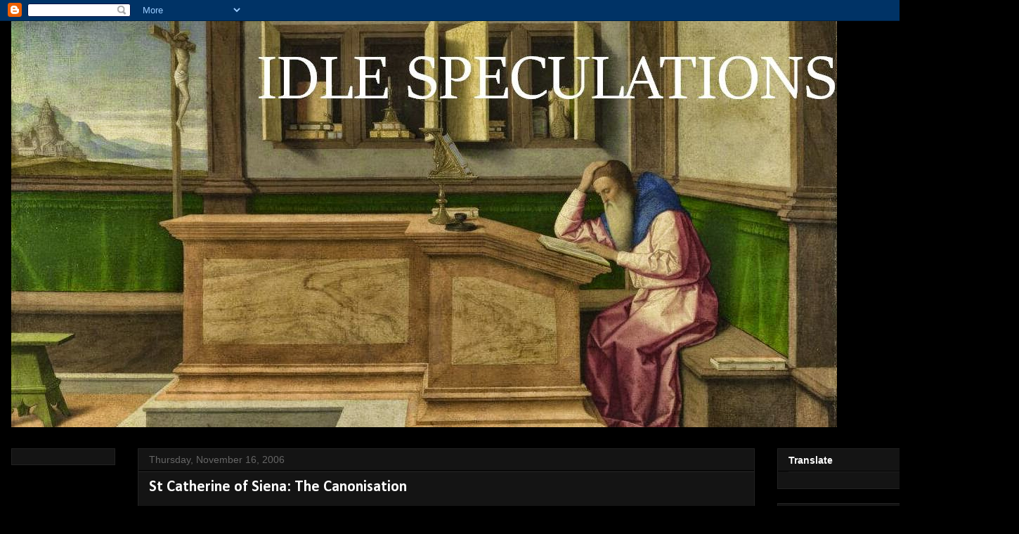

--- FILE ---
content_type: text/html; charset=UTF-8
request_url: https://idlespeculations-terryprest.blogspot.com/2006/11/st-catherine-of-siena-canonisation.html
body_size: 25518
content:
<!DOCTYPE html>
<html class='v2' dir='ltr' lang='en-GB'>
<head>
<link href='https://www.blogger.com/static/v1/widgets/335934321-css_bundle_v2.css' rel='stylesheet' type='text/css'/>
<meta content='width=1100' name='viewport'/>
<meta content='text/html; charset=UTF-8' http-equiv='Content-Type'/>
<meta content='blogger' name='generator'/>
<link href='https://idlespeculations-terryprest.blogspot.com/favicon.ico' rel='icon' type='image/x-icon'/>
<link href='http://idlespeculations-terryprest.blogspot.com/2006/11/st-catherine-of-siena-canonisation.html' rel='canonical'/>
<link rel="alternate" type="application/atom+xml" title="IDLE SPECULATIONS - Atom" href="https://idlespeculations-terryprest.blogspot.com/feeds/posts/default" />
<link rel="alternate" type="application/rss+xml" title="IDLE SPECULATIONS - RSS" href="https://idlespeculations-terryprest.blogspot.com/feeds/posts/default?alt=rss" />
<link rel="service.post" type="application/atom+xml" title="IDLE SPECULATIONS - Atom" href="https://www.blogger.com/feeds/5103288818005519281/posts/default" />

<link rel="alternate" type="application/atom+xml" title="IDLE SPECULATIONS - Atom" href="https://idlespeculations-terryprest.blogspot.com/feeds/4521016279232548434/comments/default" />
<!--Can't find substitution for tag [blog.ieCssRetrofitLinks]-->
<link href='http://photos1.blogger.com/blogger2/2993/622960060791689/400/2canoni1.0.jpg' rel='image_src'/>
<meta content='http://idlespeculations-terryprest.blogspot.com/2006/11/st-catherine-of-siena-canonisation.html' property='og:url'/>
<meta content='St Catherine of Siena: The Canonisation' property='og:title'/>
<meta content='Catholic Religion Art Art History Architecture Italy Renaissance Painting Sculpture Scripture Church Teaching Tradition Catechism Homily Liturgy' property='og:description'/>
<meta content='https://lh3.googleusercontent.com/blogger_img_proxy/AEn0k_vUeK48kj9CxsPEvgtxwlPTgxBI622fux88rhUlDUTG1Vcp9wL7FEBNUa4EcRHzFDia7nnxk78Hu3bLrxXd4LEQ_N3F6Zd67eoguFeAj20GeLb1paiqCh0XG4sPffa2qMnevhbdc42JCOIrISs8=w1200-h630-p-k-no-nu' property='og:image'/>
<title>IDLE SPECULATIONS: St Catherine of Siena: The Canonisation</title>
<style type='text/css'>@font-face{font-family:'Calibri';font-style:normal;font-weight:700;font-display:swap;src:url(//fonts.gstatic.com/l/font?kit=J7aanpV-BGlaFfdAjAo9_pxqHxIZrCE&skey=cd2dd6afe6bf0eb2&v=v15)format('woff2');unicode-range:U+0000-00FF,U+0131,U+0152-0153,U+02BB-02BC,U+02C6,U+02DA,U+02DC,U+0304,U+0308,U+0329,U+2000-206F,U+20AC,U+2122,U+2191,U+2193,U+2212,U+2215,U+FEFF,U+FFFD;}</style>
<style id='page-skin-1' type='text/css'><!--
/*
-----------------------------------------------
Blogger Template Style
Name:     Awesome Inc.
Designer: Tina Chen
URL:      tinachen.org
----------------------------------------------- */
/* Content
----------------------------------------------- */
body {
font: normal normal 14px Arial, Tahoma, Helvetica, FreeSans, sans-serif;
color: #ffffff;
background: #000000 none no-repeat scroll center center;
}
html body .content-outer {
min-width: 0;
max-width: 100%;
width: 100%;
}
a:link {
text-decoration: none;
color: #cccccc;
}
a:visited {
text-decoration: none;
color: #888888;
}
a:hover {
text-decoration: underline;
color: #cccccc;
}
.body-fauxcolumn-outer .cap-top {
position: absolute;
z-index: 1;
height: 276px;
width: 100%;
background: transparent none repeat-x scroll top left;
_background-image: none;
}
/* Columns
----------------------------------------------- */
.content-inner {
padding: 0;
}
.header-inner .section {
margin: 0 16px;
}
.tabs-inner .section {
margin: 0 16px;
}
.main-inner {
padding-top: 30px;
}
.main-inner .column-center-inner,
.main-inner .column-left-inner,
.main-inner .column-right-inner {
padding: 0 5px;
}
*+html body .main-inner .column-center-inner {
margin-top: -30px;
}
#layout .main-inner .column-center-inner {
margin-top: 0;
}
/* Header
----------------------------------------------- */
.header-outer {
margin: 0 0 0 0;
background: transparent none repeat scroll 0 0;
}
.Header h1 {
font: normal bold 40px Arial, Tahoma, Helvetica, FreeSans, sans-serif;
color: #ffffff;
text-shadow: 0 0 -1px #000000;
}
.Header h1 a {
color: #ffffff;
}
.Header .description {
font: normal bold 16px Arial, Tahoma, Helvetica, FreeSans, sans-serif;
color: #ffffff;
}
.header-inner .Header .titlewrapper,
.header-inner .Header .descriptionwrapper {
padding-left: 0;
padding-right: 0;
margin-bottom: 0;
}
.header-inner .Header .titlewrapper {
padding-top: 22px;
}
/* Tabs
----------------------------------------------- */
.tabs-outer {
overflow: hidden;
position: relative;
background: #141414 none repeat scroll 0 0;
}
#layout .tabs-outer {
overflow: visible;
}
.tabs-cap-top, .tabs-cap-bottom {
position: absolute;
width: 100%;
border-top: 1px solid #222222;
}
.tabs-cap-bottom {
bottom: 0;
}
.tabs-inner .widget li a {
display: inline-block;
margin: 0;
padding: .6em 1.5em;
font: normal bold 14px Arial, Tahoma, Helvetica, FreeSans, sans-serif;
color: #ffffff;
border-top: 1px solid #222222;
border-bottom: 1px solid #222222;
border-left: 1px solid #222222;
height: 16px;
line-height: 16px;
}
.tabs-inner .widget li:last-child a {
border-right: 1px solid #222222;
}
.tabs-inner .widget li.selected a, .tabs-inner .widget li a:hover {
background: #444444 none repeat-x scroll 0 -100px;
color: #ffffff;
}
/* Headings
----------------------------------------------- */
h2 {
font: normal bold 14px Arial, Tahoma, Helvetica, FreeSans, sans-serif;
color: #ffffff;
}
/* Widgets
----------------------------------------------- */
.main-inner .section {
margin: 0 27px;
padding: 0;
}
.main-inner .column-left-outer,
.main-inner .column-right-outer {
margin-top: 0;
}
#layout .main-inner .column-left-outer,
#layout .main-inner .column-right-outer {
margin-top: 0;
}
.main-inner .column-left-inner,
.main-inner .column-right-inner {
background: transparent none repeat 0 0;
-moz-box-shadow: 0 0 0 rgba(0, 0, 0, .2);
-webkit-box-shadow: 0 0 0 rgba(0, 0, 0, .2);
-goog-ms-box-shadow: 0 0 0 rgba(0, 0, 0, .2);
box-shadow: 0 0 0 rgba(0, 0, 0, .2);
-moz-border-radius: 0;
-webkit-border-radius: 0;
-goog-ms-border-radius: 0;
border-radius: 0;
}
#layout .main-inner .column-left-inner,
#layout .main-inner .column-right-inner {
margin-top: 0;
}
.sidebar .widget {
font: normal normal 14px Arial, Tahoma, Helvetica, FreeSans, sans-serif;
color: #ffffff;
}
.sidebar .widget a:link {
color: #cccccc;
}
.sidebar .widget a:visited {
color: #888888;
}
.sidebar .widget a:hover {
color: #cccccc;
}
.sidebar .widget h2 {
text-shadow: 0 0 -1px #000000;
}
.main-inner .widget {
background-color: #141414;
border: 1px solid #222222;
padding: 0 15px 15px;
margin: 20px -16px;
-moz-box-shadow: 0 0 0 rgba(0, 0, 0, .2);
-webkit-box-shadow: 0 0 0 rgba(0, 0, 0, .2);
-goog-ms-box-shadow: 0 0 0 rgba(0, 0, 0, .2);
box-shadow: 0 0 0 rgba(0, 0, 0, .2);
-moz-border-radius: 0;
-webkit-border-radius: 0;
-goog-ms-border-radius: 0;
border-radius: 0;
}
.main-inner .widget h2 {
margin: 0 -15px;
padding: .6em 15px .5em;
border-bottom: 1px solid #000000;
}
.footer-inner .widget h2 {
padding: 0 0 .4em;
border-bottom: 1px solid #000000;
}
.main-inner .widget h2 + div, .footer-inner .widget h2 + div {
border-top: 1px solid #222222;
padding-top: 8px;
}
.main-inner .widget .widget-content {
margin: 0 -15px;
padding: 7px 15px 0;
}
.main-inner .widget ul, .main-inner .widget #ArchiveList ul.flat {
margin: -8px -15px 0;
padding: 0;
list-style: none;
}
.main-inner .widget #ArchiveList {
margin: -8px 0 0;
}
.main-inner .widget ul li, .main-inner .widget #ArchiveList ul.flat li {
padding: .5em 15px;
text-indent: 0;
color: #666666;
border-top: 1px solid #222222;
border-bottom: 1px solid #000000;
}
.main-inner .widget #ArchiveList ul li {
padding-top: .25em;
padding-bottom: .25em;
}
.main-inner .widget ul li:first-child, .main-inner .widget #ArchiveList ul.flat li:first-child {
border-top: none;
}
.main-inner .widget ul li:last-child, .main-inner .widget #ArchiveList ul.flat li:last-child {
border-bottom: none;
}
.post-body {
position: relative;
}
.main-inner .widget .post-body ul {
padding: 0 2.5em;
margin: .5em 0;
list-style: disc;
}
.main-inner .widget .post-body ul li {
padding: 0.25em 0;
margin-bottom: .25em;
color: #ffffff;
border: none;
}
.footer-inner .widget ul {
padding: 0;
list-style: none;
}
.widget .zippy {
color: #666666;
}
/* Posts
----------------------------------------------- */
body .main-inner .Blog {
padding: 0;
margin-bottom: 1em;
background-color: transparent;
border: none;
-moz-box-shadow: 0 0 0 rgba(0, 0, 0, 0);
-webkit-box-shadow: 0 0 0 rgba(0, 0, 0, 0);
-goog-ms-box-shadow: 0 0 0 rgba(0, 0, 0, 0);
box-shadow: 0 0 0 rgba(0, 0, 0, 0);
}
.main-inner .section:last-child .Blog:last-child {
padding: 0;
margin-bottom: 1em;
}
.main-inner .widget h2.date-header {
margin: 0 -15px 1px;
padding: 0 0 0 0;
font: normal normal 14px Arial, Tahoma, Helvetica, FreeSans, sans-serif;
color: #666666;
background: transparent none no-repeat scroll top left;
border-top: 0 solid #222222;
border-bottom: 1px solid #000000;
-moz-border-radius-topleft: 0;
-moz-border-radius-topright: 0;
-webkit-border-top-left-radius: 0;
-webkit-border-top-right-radius: 0;
border-top-left-radius: 0;
border-top-right-radius: 0;
position: static;
bottom: 100%;
right: 15px;
text-shadow: 0 0 -1px #000000;
}
.main-inner .widget h2.date-header span {
font: normal normal 14px Arial, Tahoma, Helvetica, FreeSans, sans-serif;
display: block;
padding: .5em 15px;
border-left: 0 solid #222222;
border-right: 0 solid #222222;
}
.date-outer {
position: relative;
margin: 30px 0 20px;
padding: 0 15px;
background-color: #141414;
border: 1px solid #222222;
-moz-box-shadow: 0 0 0 rgba(0, 0, 0, .2);
-webkit-box-shadow: 0 0 0 rgba(0, 0, 0, .2);
-goog-ms-box-shadow: 0 0 0 rgba(0, 0, 0, .2);
box-shadow: 0 0 0 rgba(0, 0, 0, .2);
-moz-border-radius: 0;
-webkit-border-radius: 0;
-goog-ms-border-radius: 0;
border-radius: 0;
}
.date-outer:first-child {
margin-top: 0;
}
.date-outer:last-child {
margin-bottom: 20px;
-moz-border-radius-bottomleft: 0;
-moz-border-radius-bottomright: 0;
-webkit-border-bottom-left-radius: 0;
-webkit-border-bottom-right-radius: 0;
-goog-ms-border-bottom-left-radius: 0;
-goog-ms-border-bottom-right-radius: 0;
border-bottom-left-radius: 0;
border-bottom-right-radius: 0;
}
.date-posts {
margin: 0 -15px;
padding: 0 15px;
clear: both;
}
.post-outer, .inline-ad {
border-top: 1px solid #222222;
margin: 0 -15px;
padding: 15px 15px;
}
.post-outer {
padding-bottom: 10px;
}
.post-outer:first-child {
padding-top: 0;
border-top: none;
}
.post-outer:last-child, .inline-ad:last-child {
border-bottom: none;
}
.post-body {
position: relative;
}
.post-body img {
padding: 8px;
background: #000000;
border: 1px solid #000000;
-moz-box-shadow: 0 0 0 rgba(0, 0, 0, .2);
-webkit-box-shadow: 0 0 0 rgba(0, 0, 0, .2);
box-shadow: 0 0 0 rgba(0, 0, 0, .2);
-moz-border-radius: 0;
-webkit-border-radius: 0;
border-radius: 0;
}
h3.post-title, h4 {
font: normal bold 22px Calibri;
color: #ffffff;
}
h3.post-title a {
font: normal bold 22px Calibri;
color: #ffffff;
}
h3.post-title a:hover {
color: #cccccc;
text-decoration: underline;
}
.post-header {
margin: 0 0 1em;
}
.post-body {
line-height: 1.4;
}
.post-outer h2 {
color: #ffffff;
}
.post-footer {
margin: 1.5em 0 0;
}
#blog-pager {
padding: 15px;
font-size: 120%;
background-color: #141414;
border: 1px solid #222222;
-moz-box-shadow: 0 0 0 rgba(0, 0, 0, .2);
-webkit-box-shadow: 0 0 0 rgba(0, 0, 0, .2);
-goog-ms-box-shadow: 0 0 0 rgba(0, 0, 0, .2);
box-shadow: 0 0 0 rgba(0, 0, 0, .2);
-moz-border-radius: 0;
-webkit-border-radius: 0;
-goog-ms-border-radius: 0;
border-radius: 0;
-moz-border-radius-topleft: 0;
-moz-border-radius-topright: 0;
-webkit-border-top-left-radius: 0;
-webkit-border-top-right-radius: 0;
-goog-ms-border-top-left-radius: 0;
-goog-ms-border-top-right-radius: 0;
border-top-left-radius: 0;
border-top-right-radius-topright: 0;
margin-top: 1em;
}
.blog-feeds, .post-feeds {
margin: 1em 0;
text-align: center;
color: #ffffff;
}
.blog-feeds a, .post-feeds a {
color: #cccccc;
}
.blog-feeds a:visited, .post-feeds a:visited {
color: #888888;
}
.blog-feeds a:hover, .post-feeds a:hover {
color: #cccccc;
}
.post-outer .comments {
margin-top: 2em;
}
/* Comments
----------------------------------------------- */
.comments .comments-content .icon.blog-author {
background-repeat: no-repeat;
background-image: url([data-uri]);
}
.comments .comments-content .loadmore a {
border-top: 1px solid #222222;
border-bottom: 1px solid #222222;
}
.comments .continue {
border-top: 2px solid #222222;
}
/* Footer
----------------------------------------------- */
.footer-outer {
margin: -0 0 -1px;
padding: 0 0 0;
color: #ffffff;
overflow: hidden;
}
.footer-fauxborder-left {
border-top: 1px solid #222222;
background: #141414 none repeat scroll 0 0;
-moz-box-shadow: 0 0 0 rgba(0, 0, 0, .2);
-webkit-box-shadow: 0 0 0 rgba(0, 0, 0, .2);
-goog-ms-box-shadow: 0 0 0 rgba(0, 0, 0, .2);
box-shadow: 0 0 0 rgba(0, 0, 0, .2);
margin: 0 -0;
}
/* Mobile
----------------------------------------------- */
body.mobile {
background-size: auto;
}
.mobile .body-fauxcolumn-outer {
background: transparent none repeat scroll top left;
}
*+html body.mobile .main-inner .column-center-inner {
margin-top: 0;
}
.mobile .main-inner .widget {
padding: 0 0 15px;
}
.mobile .main-inner .widget h2 + div,
.mobile .footer-inner .widget h2 + div {
border-top: none;
padding-top: 0;
}
.mobile .footer-inner .widget h2 {
padding: 0.5em 0;
border-bottom: none;
}
.mobile .main-inner .widget .widget-content {
margin: 0;
padding: 7px 0 0;
}
.mobile .main-inner .widget ul,
.mobile .main-inner .widget #ArchiveList ul.flat {
margin: 0 -15px 0;
}
.mobile .main-inner .widget h2.date-header {
right: 0;
}
.mobile .date-header span {
padding: 0.4em 0;
}
.mobile .date-outer:first-child {
margin-bottom: 0;
border: 1px solid #222222;
-moz-border-radius-topleft: 0;
-moz-border-radius-topright: 0;
-webkit-border-top-left-radius: 0;
-webkit-border-top-right-radius: 0;
-goog-ms-border-top-left-radius: 0;
-goog-ms-border-top-right-radius: 0;
border-top-left-radius: 0;
border-top-right-radius: 0;
}
.mobile .date-outer {
border-color: #222222;
border-width: 0 1px 1px;
}
.mobile .date-outer:last-child {
margin-bottom: 0;
}
.mobile .main-inner {
padding: 0;
}
.mobile .header-inner .section {
margin: 0;
}
.mobile .post-outer, .mobile .inline-ad {
padding: 5px 0;
}
.mobile .tabs-inner .section {
margin: 0 10px;
}
.mobile .main-inner .widget h2 {
margin: 0;
padding: 0;
}
.mobile .main-inner .widget h2.date-header span {
padding: 0;
}
.mobile .main-inner .widget .widget-content {
margin: 0;
padding: 7px 0 0;
}
.mobile #blog-pager {
border: 1px solid transparent;
background: #141414 none repeat scroll 0 0;
}
.mobile .main-inner .column-left-inner,
.mobile .main-inner .column-right-inner {
background: transparent none repeat 0 0;
-moz-box-shadow: none;
-webkit-box-shadow: none;
-goog-ms-box-shadow: none;
box-shadow: none;
}
.mobile .date-posts {
margin: 0;
padding: 0;
}
.mobile .footer-fauxborder-left {
margin: 0;
border-top: inherit;
}
.mobile .main-inner .section:last-child .Blog:last-child {
margin-bottom: 0;
}
.mobile-index-contents {
color: #ffffff;
}
.mobile .mobile-link-button {
background: #cccccc none repeat scroll 0 0;
}
.mobile-link-button a:link, .mobile-link-button a:visited {
color: #ffffff;
}
.mobile .tabs-inner .PageList .widget-content {
background: transparent;
border-top: 1px solid;
border-color: #222222;
color: #ffffff;
}
.mobile .tabs-inner .PageList .widget-content .pagelist-arrow {
border-left: 1px solid #222222;
}

--></style>
<style id='template-skin-1' type='text/css'><!--
body {
min-width: 1450px;
}
.content-outer, .content-fauxcolumn-outer, .region-inner {
min-width: 1450px;
max-width: 1450px;
_width: 1450px;
}
.main-inner .columns {
padding-left: 180px;
padding-right: 360px;
}
.main-inner .fauxcolumn-center-outer {
left: 180px;
right: 360px;
/* IE6 does not respect left and right together */
_width: expression(this.parentNode.offsetWidth -
parseInt("180px") -
parseInt("360px") + 'px');
}
.main-inner .fauxcolumn-left-outer {
width: 180px;
}
.main-inner .fauxcolumn-right-outer {
width: 360px;
}
.main-inner .column-left-outer {
width: 180px;
right: 100%;
margin-left: -180px;
}
.main-inner .column-right-outer {
width: 360px;
margin-right: -360px;
}
#layout {
min-width: 0;
}
#layout .content-outer {
min-width: 0;
width: 800px;
}
#layout .region-inner {
min-width: 0;
width: auto;
}
body#layout div.add_widget {
padding: 8px;
}
body#layout div.add_widget a {
margin-left: 32px;
}
--></style>
<script type='text/javascript'>
        (function(i,s,o,g,r,a,m){i['GoogleAnalyticsObject']=r;i[r]=i[r]||function(){
        (i[r].q=i[r].q||[]).push(arguments)},i[r].l=1*new Date();a=s.createElement(o),
        m=s.getElementsByTagName(o)[0];a.async=1;a.src=g;m.parentNode.insertBefore(a,m)
        })(window,document,'script','https://www.google-analytics.com/analytics.js','ga');
        ga('create', 'UA-890688-1', 'auto', 'blogger');
        ga('blogger.send', 'pageview');
      </script>
<link href='https://www.blogger.com/dyn-css/authorization.css?targetBlogID=5103288818005519281&amp;zx=0081360b-9ddb-4c2d-9877-a0716ebbc6a9' media='none' onload='if(media!=&#39;all&#39;)media=&#39;all&#39;' rel='stylesheet'/><noscript><link href='https://www.blogger.com/dyn-css/authorization.css?targetBlogID=5103288818005519281&amp;zx=0081360b-9ddb-4c2d-9877-a0716ebbc6a9' rel='stylesheet'/></noscript>
<meta name='google-adsense-platform-account' content='ca-host-pub-1556223355139109'/>
<meta name='google-adsense-platform-domain' content='blogspot.com'/>

<!-- data-ad-client=ca-pub-6084636942434653 -->

</head>
<body class='loading variant-dark'>
<div class='navbar section' id='navbar' name='Navbar'><div class='widget Navbar' data-version='1' id='Navbar1'><script type="text/javascript">
    function setAttributeOnload(object, attribute, val) {
      if(window.addEventListener) {
        window.addEventListener('load',
          function(){ object[attribute] = val; }, false);
      } else {
        window.attachEvent('onload', function(){ object[attribute] = val; });
      }
    }
  </script>
<div id="navbar-iframe-container"></div>
<script type="text/javascript" src="https://apis.google.com/js/platform.js"></script>
<script type="text/javascript">
      gapi.load("gapi.iframes:gapi.iframes.style.bubble", function() {
        if (gapi.iframes && gapi.iframes.getContext) {
          gapi.iframes.getContext().openChild({
              url: 'https://www.blogger.com/navbar/5103288818005519281?po\x3d4521016279232548434\x26origin\x3dhttps://idlespeculations-terryprest.blogspot.com',
              where: document.getElementById("navbar-iframe-container"),
              id: "navbar-iframe"
          });
        }
      });
    </script><script type="text/javascript">
(function() {
var script = document.createElement('script');
script.type = 'text/javascript';
script.src = '//pagead2.googlesyndication.com/pagead/js/google_top_exp.js';
var head = document.getElementsByTagName('head')[0];
if (head) {
head.appendChild(script);
}})();
</script>
</div></div>
<div class='body-fauxcolumns'>
<div class='fauxcolumn-outer body-fauxcolumn-outer'>
<div class='cap-top'>
<div class='cap-left'></div>
<div class='cap-right'></div>
</div>
<div class='fauxborder-left'>
<div class='fauxborder-right'></div>
<div class='fauxcolumn-inner'>
</div>
</div>
<div class='cap-bottom'>
<div class='cap-left'></div>
<div class='cap-right'></div>
</div>
</div>
</div>
<div class='content'>
<div class='content-fauxcolumns'>
<div class='fauxcolumn-outer content-fauxcolumn-outer'>
<div class='cap-top'>
<div class='cap-left'></div>
<div class='cap-right'></div>
</div>
<div class='fauxborder-left'>
<div class='fauxborder-right'></div>
<div class='fauxcolumn-inner'>
</div>
</div>
<div class='cap-bottom'>
<div class='cap-left'></div>
<div class='cap-right'></div>
</div>
</div>
</div>
<div class='content-outer'>
<div class='content-cap-top cap-top'>
<div class='cap-left'></div>
<div class='cap-right'></div>
</div>
<div class='fauxborder-left content-fauxborder-left'>
<div class='fauxborder-right content-fauxborder-right'></div>
<div class='content-inner'>
<header>
<div class='header-outer'>
<div class='header-cap-top cap-top'>
<div class='cap-left'></div>
<div class='cap-right'></div>
</div>
<div class='fauxborder-left header-fauxborder-left'>
<div class='fauxborder-right header-fauxborder-right'></div>
<div class='region-inner header-inner'>
<div class='header section' id='header' name='Header'><div class='widget Header' data-version='1' id='Header1'>
<div id='header-inner'>
<a href='https://idlespeculations-terryprest.blogspot.com/' style='display: block'>
<img alt='IDLE SPECULATIONS' height='578px; ' id='Header1_headerimg' src='https://blogger.googleusercontent.com/img/b/R29vZ2xl/AVvXsEgTu2fQbvTmKlFsLnmVkdK_3lFulOZo9AIgswgvArYPNKIfD2T6cBK_xO5fKemc5VMNSCFcTI05j91mP1-W6Rc_fnWZQzqIkNvSHnnpx6_6fjUEYlmAq8q6UWWBtNfrTUekEqjQjhyphenhyphenvJOg/s1600/st+jerome.jpg' style='display: block' width='1175px; '/>
</a>
</div>
</div></div>
</div>
</div>
<div class='header-cap-bottom cap-bottom'>
<div class='cap-left'></div>
<div class='cap-right'></div>
</div>
</div>
</header>
<div class='tabs-outer'>
<div class='tabs-cap-top cap-top'>
<div class='cap-left'></div>
<div class='cap-right'></div>
</div>
<div class='fauxborder-left tabs-fauxborder-left'>
<div class='fauxborder-right tabs-fauxborder-right'></div>
<div class='region-inner tabs-inner'>
<div class='tabs section' id='crosscol' name='Cross-column'><div class='widget PageList' data-version='1' id='PageList1'>
<h2>Pages</h2>
<div class='widget-content'>
<ul>
</ul>
<div class='clear'></div>
</div>
</div></div>
<div class='tabs no-items section' id='crosscol-overflow' name='Cross-Column 2'></div>
</div>
</div>
<div class='tabs-cap-bottom cap-bottom'>
<div class='cap-left'></div>
<div class='cap-right'></div>
</div>
</div>
<div class='main-outer'>
<div class='main-cap-top cap-top'>
<div class='cap-left'></div>
<div class='cap-right'></div>
</div>
<div class='fauxborder-left main-fauxborder-left'>
<div class='fauxborder-right main-fauxborder-right'></div>
<div class='region-inner main-inner'>
<div class='columns fauxcolumns'>
<div class='fauxcolumn-outer fauxcolumn-center-outer'>
<div class='cap-top'>
<div class='cap-left'></div>
<div class='cap-right'></div>
</div>
<div class='fauxborder-left'>
<div class='fauxborder-right'></div>
<div class='fauxcolumn-inner'>
</div>
</div>
<div class='cap-bottom'>
<div class='cap-left'></div>
<div class='cap-right'></div>
</div>
</div>
<div class='fauxcolumn-outer fauxcolumn-left-outer'>
<div class='cap-top'>
<div class='cap-left'></div>
<div class='cap-right'></div>
</div>
<div class='fauxborder-left'>
<div class='fauxborder-right'></div>
<div class='fauxcolumn-inner'>
</div>
</div>
<div class='cap-bottom'>
<div class='cap-left'></div>
<div class='cap-right'></div>
</div>
</div>
<div class='fauxcolumn-outer fauxcolumn-right-outer'>
<div class='cap-top'>
<div class='cap-left'></div>
<div class='cap-right'></div>
</div>
<div class='fauxborder-left'>
<div class='fauxborder-right'></div>
<div class='fauxcolumn-inner'>
</div>
</div>
<div class='cap-bottom'>
<div class='cap-left'></div>
<div class='cap-right'></div>
</div>
</div>
<!-- corrects IE6 width calculation -->
<div class='columns-inner'>
<div class='column-center-outer'>
<div class='column-center-inner'>
<div class='main section' id='main' name='Main'><div class='widget Blog' data-version='1' id='Blog1'>
<div class='blog-posts hfeed'>

          <div class="date-outer">
        
<h2 class='date-header'><span>Thursday, November 16, 2006</span></h2>

          <div class="date-posts">
        
<div class='post-outer'>
<div class='post hentry uncustomized-post-template' itemprop='blogPost' itemscope='itemscope' itemtype='http://schema.org/BlogPosting'>
<meta content='http://photos1.blogger.com/blogger2/2993/622960060791689/400/2canoni1.0.jpg' itemprop='image_url'/>
<meta content='5103288818005519281' itemprop='blogId'/>
<meta content='4521016279232548434' itemprop='postId'/>
<a name='4521016279232548434'></a>
<h3 class='post-title entry-title' itemprop='name'>
<a href='http://www.op.org/domcentral/trad/stcather.htm'>St Catherine of Siena: The Canonisation</a>
</h3>
<div class='post-header'>
<div class='post-header-line-1'></div>
</div>
<div class='post-body entry-content' id='post-body-4521016279232548434' itemprop='description articleBody'>
<a href="//photos1.blogger.com/blogger2/2993/622960060791689/1600/2canoni1.0.jpg"><img alt="" border="0" height="640" src="//photos1.blogger.com/blogger2/2993/622960060791689/400/2canoni1.0.jpg" style="display: block; margin: 0px auto 10px; text-align: center;" width="433"></a><br />
<div style="text-align: justify;">
The above picture is part of the fresco cycle in the Piccolomini Library in Siena Cathedral. It shows Pius II canonising St Catherine of Siena. It would appear from its inclusion in the cycle that Pius regarded the canonisation as one of the key moments of his papacy by which he wanted to be remembered.</div>
<br />
<br />
<div align="justify">
Without doubt, Pius would have regarded her as a figure of holiness and worthy of being commemorated and venerated. Her life story is extraordinary and remarkable to say the least. For all that she did, she was not a cleric or religious but a lay person. She was a Dominican tertiary.<br />
<br /></div>
<div align="justify">
</div>
<div align="justify">
</div>
<div align="justify">
</div>
<div align="justify">
</div>
<div align="justify">
The following contain detailed biographies:</div>
<div align="justify">
</div>
<div align="justify">
<blockquote class="tr_bq">
<a href="http://www.newadvent.org/cathen/03447a.htm">http://www.newadvent.org/cathen/03447a.htm</a><a href="http://www.op.org/domcentral/trad/stcather.htm">http://www.op.org/domcentral/trad/stcather.htm</a><a href="http://www.op.org/DomCentral/trad/cathletters.htm">http://www.op.org/DomCentral/trad/cathletters.htm</a></blockquote>
</div>
<div align="justify">
</div>
<div align="justify">
</div>
<div align="justify">
</div>
<div align="justify">
</div>
<div align="justify">
</div>
<div align="justify">
</div>
<div align="justify">
</div>
<div align="justify">
Briefly, on March 25th, 1347, Catherine, and a twin-sister who dies at once, were born in the Strada dell' Oca, near the fountain of Fontebranda, Siena. She is the youngest of the twenty-five children of Jacopo Benincasa, a dyer, and Lapa, his wife.<br />
<br /></div>
<div align="justify">
</div>
<div align="justify">
</div>
<div align="justify">
</div>
<div align="justify">
</div>
<div align="justify">
Aged 6 years, she had the vision of Christ, arrayed in priestly robes, above the Church of St. Dominic. She is inspired by a longing to imitate the life of the Fathers of the desert, and begins to practise many penances. At the age of seven she makes the vow of virginity. She is drawn to the Order of St. Dominic.<br />
<br /></div>
<div align="justify">
</div>
<div align="justify">
</div>
<div align="justify">
</div>
<div align="justify">
</div>
<div align="justify">
Her ascetic practices met with sharp opposition at home. She was urged to array herself beautifully and to marry, was denied a private chamber, and forced to perform the menial work of the household, etc. In time, however, her perseverance won the consent of her father and family to her desires.</div>
<div align="justify">
</div>
<div align="justify">
<br />
In 1363, she was vested with the black and white habit of Saint Dominic, becoming one of the Mantellate, or Dominican tertiaries, devout women who lived under religious rule in their own homes.</div>
<div align="justify">
</div>
<div align="justify">
<br />
For 3-4 years she led in her own room at home the life of a religious recluse, speaking only to her Confessor. She was absorbed in mystical experiences and religious meditation. During this time she learnt to read. The period closedwith her espousals to Christ, on the last day of Carnival, 1367. </div>
<div align="justify">
</div>
<div align="justify">
<br />
In obedience to the commands of God, she returned gradually to family and social life. She joyfully devoted herself to household labours, and to a life of ministration to the sick and needy. <br />
<br /></div>
<div align="justify">
</div>
<div align="justify">
</div>
<div align="justify">
In 1368 her father died, and the Revolution puts an end to the prosperity of the Benincasa family, which is now broken up. Catherine seems to have retained to the end the care of her mother. <br />
<br /></div>
<div align="justify">
</div>
<div align="justify">
</div>
<div align="justify">
In 1370 she received the command to go abroad into the world to save souls.</div>
<div align="justify">
</div>
<div align="justify">
</div>
<div align="justify">
</div>
<br />
Her reputation and influence increased.<br />
<br />
<div align="justify">
A group of disciples gathered around her. Her correspondence gradually becomes extensive, and she became known as a peacemaker. At the same time, her ecstasies and unusual mode of life excited criticism and suspicion. </div>
<br />
In May, 1374, she visited Florence, perhaps summoned thither to answer charges made against her by certain in the Order.<br />
<br />
<div align="justify">
She returned to Siena to minister to the plague-stricken. She meets at this time Fra Raimondo of Capua, her Confessor and biographer. Her gradual induction into public affairs was accompanied by growing sorrow over the corruptions of the Church.<br />
<br /></div>
<div align="justify">
</div>
<div align="justify">
</div>
<div align="justify">
</div>
<div align="justify">
In 1375, at the invitation of Pietro Gambacorta, Catherine visited Pisa. Her object was to prevent Pisa and Lucca from joining the League of Tuscan cities against the Pope. She met the Ambassador from the Queen of Cyprus, and zealously undertook to further the cause of a Crusade. On April 1st she received the Stigmata in the Church of Santa Cristina; but the marks, at her request, remained invisible. She prophesied the Great Schism. <br />
<br /></div>
<div align="justify">
</div>
<div align="justify">
</div>
<div align="justify">
</div>
<div align="justify">
In 1376. Catherine received Stefano Maconi as a disciple, and at his instance reconciles the feud between the Maconi and the Tolomei. She attempted by correspondence to reconcile Pope Gregory XI. and the Florentines. On April 1st the Divine Commission to bear the olive to both disputants was given her in a vision. In May, at the request of the Florentines, she went to Florence. Sent as their representative to Avignon, she reached that city on June 18th. Pope Gregory entrusted her with the negotiations for peace. The Florentine ambassadors, however, delayed their coming, and when they came refused to ratify her powers. <br />
<br /></div>
<div align="justify">
</div>
<div align="justify">
</div>
<div align="justify">
</div>
<div align="justify">
Thwarted in this direction, she devoted all her efforts to persuading the Pope to return to Rome, and triumphing over all obstacles, succeeded. <br />
<br /></div>
<div align="justify">
</div>
<div align="justify">
</div>
<div align="justify">
</div>
<div align="justify">
She left for home on September 13th, and she reached Siena in December or January.</div>
<div align="justify">
</div>
<div align="justify">
<br />
In 1377 Catherine converted the castle of Belcaro, conveyed to her by its owner, into a monastery.<br />
<br />
She visited the Salimbeni in their feudal castle at Rocca D'Orcia, for the purpose of healing their family feuds. <br />
<br /></div>
<div align="justify">
</div>
<div align="justify">
</div>
<div align="justify">
In 1378, Pope Gregory, in failing health, perhaps regretting his return, became alienated from Catherine. He sent her, however, to Florence. She succeeded in causing the Interdict to be respected, but almost lost her life in a popular tumult. <br />
<br /></div>
<div align="justify">
</div>
<div align="justify">
</div>
<div align="justify">
</div>
<div align="justify">
After the death of Gregory, and the establishment of the longed-for peace by Pope Urban, Catherine returned to Siena, where she devoted herself to composing her "Dialogue." <br />
<br /></div>
<div align="justify">
</div>
<div align="justify">
</div>
<div align="justify">
</div>
<div align="justify">
After the outbreak of the Schism, Urban, whom she had known at Avignon, summoned her to Rome. She reluctantly obeyed , and went there on November 28th, accompanied by a large group of disciples, her "Famiglia," who live together, subsisting on alms. <br />
<br /></div>
<div align="justify">
</div>
<div align="justify">
</div>
<div align="justify">
</div>
<div align="justify">
From this time Catherine devoted her whole powers to the cause of Urban. She was his trusted adviser, and tried earnestly to curb his impatient temper on the one hand, and to keep the sovereigns of Europe faithful to him on the other. She wrote on his behalf to the Kings of France and Hungary, to Queen Giovanna of Naples, to the magistrates of Italian cities, to the Italian cardinals who have joined the Schism, and to others. <br />
<br /></div>
<div align="justify">
</div>
<div align="justify">
</div>
<div align="justify">
</div>
<div align="justify">
Fra Raimondo, despatched to France, to her grief and exaltation, delayed his mission through timidity, to her bitter disappointment, but did not return to Rome till after her death. Catherine's health, always fragile, gave way.<br />
<br /></div>
<div align="justify">
</div>
<div align="justify">
</div>
<div align="justify">
</div>
<div align="justify">
In 1380, Catherine succeeded in quieting the revolt of the Romans against Urban. She dedicated herself as a sacrificial victim, in expiation of the sins of the Church and of the Roman people. In vision at St. Peter's, on Sexagesima Sunday, the burden of the Ship of the Church descended upon her shoulders. Her physical sufferings increase, and on April 30th she died, in the presence of her disciples.<br />
<br /></div>
<div align="justify">
</div>
<div align="justify">
</div>
<div align="justify">
</div>
<div align="justify">
</div>
<div align="justify">
Pope Pius II canonized Catherine in 1461. <br />
<br /></div>
<div align="justify">
</div>
<div align="justify">
</div>
<div align="justify">
Pope Paul VI bestowed on her in 1970 the title of Doctor of the Church - making her the first woman, along with Saint Teresa of Ávila, ever to receive this honor. <br />
<br /></div>
<div align="justify">
</div>
<div align="justify">
</div>
<div align="justify">
In 1999 Pope John Paul II made her one of Europe's patron saints.<br />
<br /></div>
<div align="justify">
</div>
<div align="justify">
</div>
<div align="justify">
</div>
<div align="justify">
Her body is currently interred in Santa Maria sopra Minerva, Rome. However her head and right thumb are preserved in San Domenico, Siena.<br />
<br /></div>
<div align="justify">
</div>
<div align="justify">
</div>
<div align="justify">
</div>
<div align="justify">
</div>
<div align="justify">
</div>
<div align="justify">
As a member of a Sienese family and as a former Bishop of Siena, he would have been long aware of her life and the devotion of the Sienese people to her. He must have shared in this devotion. No doubt that there was an element of local patriotism in the decision to canonise her.<br />
<br /></div>
<div align="justify">
</div>
<div align="justify">
</div>
<div align="justify">
The decision to canonise her came after Pius II deposed Martial Auribelli (1453-1462), the General of the Dominicans. The reasons that motivated Pius are nowhere to be found, but Auribelli's first encyclical after he returned to office in 1465, after Pius died, strongly hints at injustice. Strained relations between Auribelli and the reformed Congregation of Lombardy seem to have been an important factor. It was more disagreement than injustice. Auribelli defended his rights vigorously, whereas the Congregation was moving toward semi-independence, gaining all it wanted from Pius II in 1459. Auribelli was not an enthusiastic reformer but he supported reform and had granted important privileges to the Lombards.<br />
<br /></div>
<div align="justify">
</div>
<div align="justify">
</div>
<div align="justify">
</div>
<div align="justify">
While Italy was torn by civil strife and the Church was subject to corruption and political interests, the work of the Saint had three major objectives: the pacification of the Italian cities, the reform of the Church and the return of the Pope to Rome from Avignon. <br />
<br /></div>
<div align="justify">
</div>
<div align="justify">
</div>
<div align="justify">
</div>
<div align="justify">
A major plank of Pius`s policy was to restore peace among the warring cities and Europe to face the common external aggressor to then Christendom.<br />
<br /></div>
<div align="justify">
</div>
<div align="justify">
</div>
<div align="justify">
</div>
<div align="justify">
Catherine`s vision of reform of the Church was reform through a strong and centralised Papacy. Now that Pius had abandoned Conciliarism, this theme was supported strongly by Pius.<br />
<br /></div>
<div align="justify">
</div>
<div align="justify">
</div>
<div align="justify">
</div>
<div align="justify">
The centrality of the Pope based in Rome and not elsewhere was strongly supported by Pius. Indeed it was one of the arguments which in his <em>Commentaries, </em>he said that he had used with Cardinal Borgia when he needed his support in the conclave which elected him Pope.<br />
<br /></div>
<div align="justify">
</div>
<div align="justify">
</div>
<div align="justify">
</div>
<div align="justify">
</div>
<div align="justify">
</div>
<div align="justify">
The influence of Saint Catherine of Siena is still strong at the present. This can be seen from the following:<br />
<br /></div>
<div align="justify">
</div>
<div align="justify">
</div>
<div align="justify">
</div>
<div align="justify">
<blockquote class="tr_bq">
POPE JOHN PAUL II <a href="http://www.vatican.va/holy_father/john_paul_ii/motu_proprio/documents/hf_jp-ii_motu-proprio_01101999_co-patronesses-europe_en.htm" target="_blank">APOSTOLIC LETTER ISSUED MOTU PROPRIO PROCLAIMING SAINT BRIDGET OF SWEDEN SAINT CATHERINE OF SIENA AND SAINT TERESA BENEDICTA OF THE CROSS CO-PATRONESSES OF EUROPE</a>&nbsp;</blockquote>
<blockquote class="tr_bq">
<br />LECTURE BY PROFESSOR MARIA ANTONIETTA FALCHI PELLEGRINI<br /><a href="http://www.vatican.va/roman_curia/congregations/cclergy/documents/jub_preti_20000517_falchi_en.html" target="_blank">St. CATHERINE and the Priests: A MESSAGE for THE CHURCH OF THE THIRD MILLENNIUM</a></blockquote>
</div>
<div align="justify">
</div>
<div align="justify">
</div>
<div align="justify">
</div>
<div align="justify">
</div>
<div align="justify">
</div>
<div align="justify">
<br /></div>
<div align="justify">
</div>
<div align="justify">
</div>
<div align="justify">
</div>
<div align="justify">
</div>
<div align="justify">
<br /></div>
<div align="center">
<a href="//photos1.blogger.com/blogger2/2993/622960060791689/1600/catherineofsien%20%20rome.jpg"><img alt="" border="0" height="480" src="//photos1.blogger.com/blogger2/2993/622960060791689/400/catherineofsien%20%20rome.jpg" style="display: block; margin: 0px auto 10px; text-align: center;" width="640"></a><br /><br /><br /><a href="//photos1.blogger.com/blogger2/2993/622960060791689/1600/Sscs1.jpg"><img alt="" border="0" height="439" src="//photos1.blogger.com/blogger2/2993/622960060791689/400/Sscs1.jpg" style="display: block; margin: 0px auto 10px; text-align: center;" width="640"></a> <em>The above two pictures show the tomb of St Catherine in Santa Maria sopra Minerva, Rome</em></div>
<div align="center">
<em><br /></em></div>
<div align="center">
<em><br /></em></div>
<div align="center">
</div>
<img alt="" border="0" height="640" src="//photos1.blogger.com/blogger2/2993/622960060791689/400/cathhead.0.jpg" style="display: block; margin: 0px auto 10px; text-align: center;" width="605"><br />
<div align="center">
<em>Head of Saint Catherine in Siena</em></div>
<div style='clear: both;'></div>
</div>
<div class='post-footer'>
<div class='post-footer-line post-footer-line-1'>
<span class='post-author vcard'>
Posted by
<span class='fn' itemprop='author' itemscope='itemscope' itemtype='http://schema.org/Person'>
<meta content='https://www.blogger.com/profile/09216619732353177072' itemprop='url'/>
<a class='g-profile' href='https://www.blogger.com/profile/09216619732353177072' rel='author' title='author profile'>
<span itemprop='name'>Unknown</span>
</a>
</span>
</span>
<span class='post-timestamp'>
at
<meta content='http://idlespeculations-terryprest.blogspot.com/2006/11/st-catherine-of-siena-canonisation.html' itemprop='url'/>
<a class='timestamp-link' href='https://idlespeculations-terryprest.blogspot.com/2006/11/st-catherine-of-siena-canonisation.html' rel='bookmark' title='permanent link'><abbr class='published' itemprop='datePublished' title='2006-11-16T10:01:00Z'>10:01 am</abbr></a>
</span>
<span class='post-comment-link'>
</span>
<span class='post-icons'>
<span class='item-action'>
<a href='https://www.blogger.com/email-post/5103288818005519281/4521016279232548434' title='Email Post'>
<img alt='' class='icon-action' height='13' src='https://resources.blogblog.com/img/icon18_email.gif' width='18'/>
</a>
</span>
<span class='item-control blog-admin pid-1420375714'>
<a href='https://www.blogger.com/post-edit.g?blogID=5103288818005519281&postID=4521016279232548434&from=pencil' title='Edit Post'>
<img alt='' class='icon-action' height='18' src='https://resources.blogblog.com/img/icon18_edit_allbkg.gif' width='18'/>
</a>
</span>
</span>
<div class='post-share-buttons goog-inline-block'>
<a class='goog-inline-block share-button sb-email' href='https://www.blogger.com/share-post.g?blogID=5103288818005519281&postID=4521016279232548434&target=email' target='_blank' title='Email This'><span class='share-button-link-text'>Email This</span></a><a class='goog-inline-block share-button sb-blog' href='https://www.blogger.com/share-post.g?blogID=5103288818005519281&postID=4521016279232548434&target=blog' onclick='window.open(this.href, "_blank", "height=270,width=475"); return false;' target='_blank' title='BlogThis!'><span class='share-button-link-text'>BlogThis!</span></a><a class='goog-inline-block share-button sb-twitter' href='https://www.blogger.com/share-post.g?blogID=5103288818005519281&postID=4521016279232548434&target=twitter' target='_blank' title='Share to X'><span class='share-button-link-text'>Share to X</span></a><a class='goog-inline-block share-button sb-facebook' href='https://www.blogger.com/share-post.g?blogID=5103288818005519281&postID=4521016279232548434&target=facebook' onclick='window.open(this.href, "_blank", "height=430,width=640"); return false;' target='_blank' title='Share to Facebook'><span class='share-button-link-text'>Share to Facebook</span></a><a class='goog-inline-block share-button sb-pinterest' href='https://www.blogger.com/share-post.g?blogID=5103288818005519281&postID=4521016279232548434&target=pinterest' target='_blank' title='Share to Pinterest'><span class='share-button-link-text'>Share to Pinterest</span></a>
</div>
</div>
<div class='post-footer-line post-footer-line-2'>
<span class='post-labels'>
</span>
</div>
<div class='post-footer-line post-footer-line-3'>
<span class='post-location'>
</span>
</div>
</div>
</div>
<div class='comments' id='comments'>
<a name='comments'></a>
<h4>No comments:</h4>
<div id='Blog1_comments-block-wrapper'>
<dl class='avatar-comment-indent' id='comments-block'>
</dl>
</div>
<p class='comment-footer'>
<div class='comment-form'>
<a name='comment-form'></a>
<h4 id='comment-post-message'>Post a Comment</h4>
<p>
</p>
<a href='https://www.blogger.com/comment/frame/5103288818005519281?po=4521016279232548434&hl=en-GB&saa=85391&origin=https://idlespeculations-terryprest.blogspot.com' id='comment-editor-src'></a>
<iframe allowtransparency='true' class='blogger-iframe-colorize blogger-comment-from-post' frameborder='0' height='410px' id='comment-editor' name='comment-editor' src='' width='100%'></iframe>
<script src='https://www.blogger.com/static/v1/jsbin/2830521187-comment_from_post_iframe.js' type='text/javascript'></script>
<script type='text/javascript'>
      BLOG_CMT_createIframe('https://www.blogger.com/rpc_relay.html');
    </script>
</div>
</p>
</div>
</div>

        </div></div>
      
</div>
<div class='blog-pager' id='blog-pager'>
<span id='blog-pager-newer-link'>
<a class='blog-pager-newer-link' href='https://idlespeculations-terryprest.blogspot.com/2006/11/duomo-at-pienza-altar-piece-by.html' id='Blog1_blog-pager-newer-link' title='Newer Post'>Newer Post</a>
</span>
<span id='blog-pager-older-link'>
<a class='blog-pager-older-link' href='https://idlespeculations-terryprest.blogspot.com/2006/11/one-swallow-and-it-was-gone.html' id='Blog1_blog-pager-older-link' title='Older Post'>Older Post</a>
</span>
<a class='home-link' href='https://idlespeculations-terryprest.blogspot.com/'>Home</a>
</div>
<div class='clear'></div>
<div class='post-feeds'>
<div class='feed-links'>
Subscribe to:
<a class='feed-link' href='https://idlespeculations-terryprest.blogspot.com/feeds/4521016279232548434/comments/default' target='_blank' type='application/atom+xml'>Post Comments (Atom)</a>
</div>
</div>
</div></div>
</div>
</div>
<div class='column-left-outer'>
<div class='column-left-inner'>
<aside>
<div class='sidebar section' id='sidebar-left-1'><div class='widget HTML' data-version='1' id='HTML11'>
<div class='widget-content'>
<script src="//www.google-analytics.com/urchin.js" type="text/javascript">
</script>
<script type="text/javascript">
_uacct = "UA-890688-1";
urchinTracker();
</script>
</div>
<div class='clear'></div>
</div></div>
</aside>
</div>
</div>
<div class='column-right-outer'>
<div class='column-right-inner'>
<aside>
<div class='sidebar section' id='sidebar-right-1'><div class='widget Translate' data-version='1' id='Translate1'>
<h2 class='title'>Translate</h2>
<div id='google_translate_element'></div>
<script>
    function googleTranslateElementInit() {
      new google.translate.TranslateElement({
        pageLanguage: 'en',
        autoDisplay: 'true',
        layout: google.translate.TranslateElement.InlineLayout.VERTICAL
      }, 'google_translate_element');
    }
  </script>
<script src='//translate.google.com/translate_a/element.js?cb=googleTranslateElementInit'></script>
<div class='clear'></div>
</div><div class='widget Text' data-version='1' id='Text1'>
<h2 class='title'>.</h2>
<div class='widget-content'>
<span style="font-family: Georgia, serif; font-size: 100%; font-style: normal; font-variant: normal; font-weight: normal; line-height: normal;font-family:Georgia, serif;font-size:100%;color:white;"><em>Note</em>.-</span><br /><div style="font-family: Georgia, serif; font-size: 100%; font-style: normal; font-variant: normal; font-weight: normal; line-height: normal;"><span style="font-family:Georgia, serif;"><a class="twitter-share-button" data-size="large" data-url="http://http://idlespeculations-terryprest.blogspot.co.uk/" data-via="terryprest" href="https://twitter.com/share">Tweet</a></span></div><div style="font-family: Georgia, serif; font-size: 100%; font-style: normal; font-variant: normal; font-weight: normal; line-height: normal;"><br /></div><div style="font-family: Georgia, serif; font-size: 100%; font-style: normal; font-variant: normal; font-weight: normal; line-height: normal;"><br /></div><div><div><span style="font-family:Georgia, serif;"><a href="https://twitter.com/terryprest" class="twitter-follow-button" data-show-count="false" data-size="large">Follow @terryprest</a></span></div><div><span style="font-family:Georgia, serif;"><script>!function(d,s,id){var js,fjs=d.getElementsByTagName(s)[0],p=/^http:/.test(d.location)?'http':'https';if(!d.getElementById(id)){js=d.createElement(s);js.id=id;js.src=p+'://platform.twitter.com/widgets.js';fjs.parentNode.insertBefore(js,fjs);}}(document, 'script', 'twitter-wjs');</script></span></div></div><div style="font-family: Georgia, serif; font-size: 100%; font-style: normal; font-variant: normal; font-weight: normal; line-height: normal;"><span style="font-family:Georgia, serif;"><script>!function(d,s,id){var js,fjs=d.getElementsByTagName(s)[0],p=/^http:/.test(d.location)?'http':'https';if(!d.getElementById(id)){js=d.createElement(s);js.id=id;js.src=p+'://platform.twitter.com/widgets.js';fjs.parentNode.insertBefore(js,fjs);}}(document, 'script', 'twitter-wjs');</script></span></div><br /><br /><span style="font-family: Georgia, serif; font-size: 100%; font-style: normal; font-variant: normal; font-weight: normal; line-height: normal;font-family:Georgia, serif;font-size:100%;color:white;"><strong>Most images can be enlarged by simply clicking on the picture concerned Or by right click and then pressing "Open in new tab" or "Open link"</strong>.</span><br /><br /><br /><br /><br /><br /><br /><br /><br /><br /><br /><br /><br /><br />
</div>
<div class='clear'></div>
</div><div class='widget Followers' data-version='1' id='Followers1'>
<h2 class='title'>Followers</h2>
<div class='widget-content'>
<div id='Followers1-wrapper'>
<div style='margin-right:2px;'>
<div><script type="text/javascript" src="https://apis.google.com/js/platform.js"></script>
<div id="followers-iframe-container"></div>
<script type="text/javascript">
    window.followersIframe = null;
    function followersIframeOpen(url) {
      gapi.load("gapi.iframes", function() {
        if (gapi.iframes && gapi.iframes.getContext) {
          window.followersIframe = gapi.iframes.getContext().openChild({
            url: url,
            where: document.getElementById("followers-iframe-container"),
            messageHandlersFilter: gapi.iframes.CROSS_ORIGIN_IFRAMES_FILTER,
            messageHandlers: {
              '_ready': function(obj) {
                window.followersIframe.getIframeEl().height = obj.height;
              },
              'reset': function() {
                window.followersIframe.close();
                followersIframeOpen("https://www.blogger.com/followers/frame/5103288818005519281?colors\x3dCgt0cmFuc3BhcmVudBILdHJhbnNwYXJlbnQaByNmZmZmZmYiByNjY2NjY2MqByMwMDAwMDAyByNmZmZmZmY6ByNmZmZmZmZCByNjY2NjY2NKByM2NjY2NjZSByNjY2NjY2NaC3RyYW5zcGFyZW50\x26pageSize\x3d21\x26hl\x3den-GB\x26origin\x3dhttps://idlespeculations-terryprest.blogspot.com");
              },
              'open': function(url) {
                window.followersIframe.close();
                followersIframeOpen(url);
              }
            }
          });
        }
      });
    }
    followersIframeOpen("https://www.blogger.com/followers/frame/5103288818005519281?colors\x3dCgt0cmFuc3BhcmVudBILdHJhbnNwYXJlbnQaByNmZmZmZmYiByNjY2NjY2MqByMwMDAwMDAyByNmZmZmZmY6ByNmZmZmZmZCByNjY2NjY2NKByM2NjY2NjZSByNjY2NjY2NaC3RyYW5zcGFyZW50\x26pageSize\x3d21\x26hl\x3den-GB\x26origin\x3dhttps://idlespeculations-terryprest.blogspot.com");
  </script></div>
</div>
</div>
<div class='clear'></div>
</div>
</div><div class='widget BlogArchive' data-version='1' id='BlogArchive1'>
<h2>Archive</h2>
<div class='widget-content'>
<div id='ArchiveList'>
<div id='BlogArchive1_ArchiveList'>
<ul class='hierarchy'>
<li class='archivedate collapsed'>
<a class='toggle' href='javascript:void(0)'>
<span class='zippy'>

        &#9658;&#160;
      
</span>
</a>
<a class='post-count-link' href='https://idlespeculations-terryprest.blogspot.com/2015/'>
2015
</a>
<span class='post-count' dir='ltr'>(49)</span>
<ul class='hierarchy'>
<li class='archivedate collapsed'>
<a class='toggle' href='javascript:void(0)'>
<span class='zippy'>

        &#9658;&#160;
      
</span>
</a>
<a class='post-count-link' href='https://idlespeculations-terryprest.blogspot.com/2015/06/'>
June 2015
</a>
<span class='post-count' dir='ltr'>(3)</span>
</li>
</ul>
<ul class='hierarchy'>
<li class='archivedate collapsed'>
<a class='toggle' href='javascript:void(0)'>
<span class='zippy'>

        &#9658;&#160;
      
</span>
</a>
<a class='post-count-link' href='https://idlespeculations-terryprest.blogspot.com/2015/05/'>
May 2015
</a>
<span class='post-count' dir='ltr'>(4)</span>
</li>
</ul>
<ul class='hierarchy'>
<li class='archivedate collapsed'>
<a class='toggle' href='javascript:void(0)'>
<span class='zippy'>

        &#9658;&#160;
      
</span>
</a>
<a class='post-count-link' href='https://idlespeculations-terryprest.blogspot.com/2015/04/'>
April 2015
</a>
<span class='post-count' dir='ltr'>(14)</span>
</li>
</ul>
<ul class='hierarchy'>
<li class='archivedate collapsed'>
<a class='toggle' href='javascript:void(0)'>
<span class='zippy'>

        &#9658;&#160;
      
</span>
</a>
<a class='post-count-link' href='https://idlespeculations-terryprest.blogspot.com/2015/03/'>
March 2015
</a>
<span class='post-count' dir='ltr'>(12)</span>
</li>
</ul>
<ul class='hierarchy'>
<li class='archivedate collapsed'>
<a class='toggle' href='javascript:void(0)'>
<span class='zippy'>

        &#9658;&#160;
      
</span>
</a>
<a class='post-count-link' href='https://idlespeculations-terryprest.blogspot.com/2015/02/'>
February 2015
</a>
<span class='post-count' dir='ltr'>(11)</span>
</li>
</ul>
<ul class='hierarchy'>
<li class='archivedate collapsed'>
<a class='toggle' href='javascript:void(0)'>
<span class='zippy'>

        &#9658;&#160;
      
</span>
</a>
<a class='post-count-link' href='https://idlespeculations-terryprest.blogspot.com/2015/01/'>
January 2015
</a>
<span class='post-count' dir='ltr'>(5)</span>
</li>
</ul>
</li>
</ul>
<ul class='hierarchy'>
<li class='archivedate collapsed'>
<a class='toggle' href='javascript:void(0)'>
<span class='zippy'>

        &#9658;&#160;
      
</span>
</a>
<a class='post-count-link' href='https://idlespeculations-terryprest.blogspot.com/2014/'>
2014
</a>
<span class='post-count' dir='ltr'>(144)</span>
<ul class='hierarchy'>
<li class='archivedate collapsed'>
<a class='toggle' href='javascript:void(0)'>
<span class='zippy'>

        &#9658;&#160;
      
</span>
</a>
<a class='post-count-link' href='https://idlespeculations-terryprest.blogspot.com/2014/12/'>
December 2014
</a>
<span class='post-count' dir='ltr'>(2)</span>
</li>
</ul>
<ul class='hierarchy'>
<li class='archivedate collapsed'>
<a class='toggle' href='javascript:void(0)'>
<span class='zippy'>

        &#9658;&#160;
      
</span>
</a>
<a class='post-count-link' href='https://idlespeculations-terryprest.blogspot.com/2014/11/'>
November 2014
</a>
<span class='post-count' dir='ltr'>(5)</span>
</li>
</ul>
<ul class='hierarchy'>
<li class='archivedate collapsed'>
<a class='toggle' href='javascript:void(0)'>
<span class='zippy'>

        &#9658;&#160;
      
</span>
</a>
<a class='post-count-link' href='https://idlespeculations-terryprest.blogspot.com/2014/10/'>
October 2014
</a>
<span class='post-count' dir='ltr'>(2)</span>
</li>
</ul>
<ul class='hierarchy'>
<li class='archivedate collapsed'>
<a class='toggle' href='javascript:void(0)'>
<span class='zippy'>

        &#9658;&#160;
      
</span>
</a>
<a class='post-count-link' href='https://idlespeculations-terryprest.blogspot.com/2014/09/'>
September 2014
</a>
<span class='post-count' dir='ltr'>(3)</span>
</li>
</ul>
<ul class='hierarchy'>
<li class='archivedate collapsed'>
<a class='toggle' href='javascript:void(0)'>
<span class='zippy'>

        &#9658;&#160;
      
</span>
</a>
<a class='post-count-link' href='https://idlespeculations-terryprest.blogspot.com/2014/08/'>
August 2014
</a>
<span class='post-count' dir='ltr'>(14)</span>
</li>
</ul>
<ul class='hierarchy'>
<li class='archivedate collapsed'>
<a class='toggle' href='javascript:void(0)'>
<span class='zippy'>

        &#9658;&#160;
      
</span>
</a>
<a class='post-count-link' href='https://idlespeculations-terryprest.blogspot.com/2014/07/'>
July 2014
</a>
<span class='post-count' dir='ltr'>(13)</span>
</li>
</ul>
<ul class='hierarchy'>
<li class='archivedate collapsed'>
<a class='toggle' href='javascript:void(0)'>
<span class='zippy'>

        &#9658;&#160;
      
</span>
</a>
<a class='post-count-link' href='https://idlespeculations-terryprest.blogspot.com/2014/06/'>
June 2014
</a>
<span class='post-count' dir='ltr'>(14)</span>
</li>
</ul>
<ul class='hierarchy'>
<li class='archivedate collapsed'>
<a class='toggle' href='javascript:void(0)'>
<span class='zippy'>

        &#9658;&#160;
      
</span>
</a>
<a class='post-count-link' href='https://idlespeculations-terryprest.blogspot.com/2014/05/'>
May 2014
</a>
<span class='post-count' dir='ltr'>(17)</span>
</li>
</ul>
<ul class='hierarchy'>
<li class='archivedate collapsed'>
<a class='toggle' href='javascript:void(0)'>
<span class='zippy'>

        &#9658;&#160;
      
</span>
</a>
<a class='post-count-link' href='https://idlespeculations-terryprest.blogspot.com/2014/04/'>
April 2014
</a>
<span class='post-count' dir='ltr'>(21)</span>
</li>
</ul>
<ul class='hierarchy'>
<li class='archivedate collapsed'>
<a class='toggle' href='javascript:void(0)'>
<span class='zippy'>

        &#9658;&#160;
      
</span>
</a>
<a class='post-count-link' href='https://idlespeculations-terryprest.blogspot.com/2014/03/'>
March 2014
</a>
<span class='post-count' dir='ltr'>(19)</span>
</li>
</ul>
<ul class='hierarchy'>
<li class='archivedate collapsed'>
<a class='toggle' href='javascript:void(0)'>
<span class='zippy'>

        &#9658;&#160;
      
</span>
</a>
<a class='post-count-link' href='https://idlespeculations-terryprest.blogspot.com/2014/02/'>
February 2014
</a>
<span class='post-count' dir='ltr'>(15)</span>
</li>
</ul>
<ul class='hierarchy'>
<li class='archivedate collapsed'>
<a class='toggle' href='javascript:void(0)'>
<span class='zippy'>

        &#9658;&#160;
      
</span>
</a>
<a class='post-count-link' href='https://idlespeculations-terryprest.blogspot.com/2014/01/'>
January 2014
</a>
<span class='post-count' dir='ltr'>(19)</span>
</li>
</ul>
</li>
</ul>
<ul class='hierarchy'>
<li class='archivedate collapsed'>
<a class='toggle' href='javascript:void(0)'>
<span class='zippy'>

        &#9658;&#160;
      
</span>
</a>
<a class='post-count-link' href='https://idlespeculations-terryprest.blogspot.com/2013/'>
2013
</a>
<span class='post-count' dir='ltr'>(152)</span>
<ul class='hierarchy'>
<li class='archivedate collapsed'>
<a class='toggle' href='javascript:void(0)'>
<span class='zippy'>

        &#9658;&#160;
      
</span>
</a>
<a class='post-count-link' href='https://idlespeculations-terryprest.blogspot.com/2013/12/'>
December 2013
</a>
<span class='post-count' dir='ltr'>(15)</span>
</li>
</ul>
<ul class='hierarchy'>
<li class='archivedate collapsed'>
<a class='toggle' href='javascript:void(0)'>
<span class='zippy'>

        &#9658;&#160;
      
</span>
</a>
<a class='post-count-link' href='https://idlespeculations-terryprest.blogspot.com/2013/11/'>
November 2013
</a>
<span class='post-count' dir='ltr'>(19)</span>
</li>
</ul>
<ul class='hierarchy'>
<li class='archivedate collapsed'>
<a class='toggle' href='javascript:void(0)'>
<span class='zippy'>

        &#9658;&#160;
      
</span>
</a>
<a class='post-count-link' href='https://idlespeculations-terryprest.blogspot.com/2013/10/'>
October 2013
</a>
<span class='post-count' dir='ltr'>(9)</span>
</li>
</ul>
<ul class='hierarchy'>
<li class='archivedate collapsed'>
<a class='toggle' href='javascript:void(0)'>
<span class='zippy'>

        &#9658;&#160;
      
</span>
</a>
<a class='post-count-link' href='https://idlespeculations-terryprest.blogspot.com/2013/09/'>
September 2013
</a>
<span class='post-count' dir='ltr'>(9)</span>
</li>
</ul>
<ul class='hierarchy'>
<li class='archivedate collapsed'>
<a class='toggle' href='javascript:void(0)'>
<span class='zippy'>

        &#9658;&#160;
      
</span>
</a>
<a class='post-count-link' href='https://idlespeculations-terryprest.blogspot.com/2013/08/'>
August 2013
</a>
<span class='post-count' dir='ltr'>(13)</span>
</li>
</ul>
<ul class='hierarchy'>
<li class='archivedate collapsed'>
<a class='toggle' href='javascript:void(0)'>
<span class='zippy'>

        &#9658;&#160;
      
</span>
</a>
<a class='post-count-link' href='https://idlespeculations-terryprest.blogspot.com/2013/07/'>
July 2013
</a>
<span class='post-count' dir='ltr'>(11)</span>
</li>
</ul>
<ul class='hierarchy'>
<li class='archivedate collapsed'>
<a class='toggle' href='javascript:void(0)'>
<span class='zippy'>

        &#9658;&#160;
      
</span>
</a>
<a class='post-count-link' href='https://idlespeculations-terryprest.blogspot.com/2013/06/'>
June 2013
</a>
<span class='post-count' dir='ltr'>(12)</span>
</li>
</ul>
<ul class='hierarchy'>
<li class='archivedate collapsed'>
<a class='toggle' href='javascript:void(0)'>
<span class='zippy'>

        &#9658;&#160;
      
</span>
</a>
<a class='post-count-link' href='https://idlespeculations-terryprest.blogspot.com/2013/05/'>
May 2013
</a>
<span class='post-count' dir='ltr'>(6)</span>
</li>
</ul>
<ul class='hierarchy'>
<li class='archivedate collapsed'>
<a class='toggle' href='javascript:void(0)'>
<span class='zippy'>

        &#9658;&#160;
      
</span>
</a>
<a class='post-count-link' href='https://idlespeculations-terryprest.blogspot.com/2013/04/'>
April 2013
</a>
<span class='post-count' dir='ltr'>(12)</span>
</li>
</ul>
<ul class='hierarchy'>
<li class='archivedate collapsed'>
<a class='toggle' href='javascript:void(0)'>
<span class='zippy'>

        &#9658;&#160;
      
</span>
</a>
<a class='post-count-link' href='https://idlespeculations-terryprest.blogspot.com/2013/03/'>
March 2013
</a>
<span class='post-count' dir='ltr'>(19)</span>
</li>
</ul>
<ul class='hierarchy'>
<li class='archivedate collapsed'>
<a class='toggle' href='javascript:void(0)'>
<span class='zippy'>

        &#9658;&#160;
      
</span>
</a>
<a class='post-count-link' href='https://idlespeculations-terryprest.blogspot.com/2013/02/'>
February 2013
</a>
<span class='post-count' dir='ltr'>(8)</span>
</li>
</ul>
<ul class='hierarchy'>
<li class='archivedate collapsed'>
<a class='toggle' href='javascript:void(0)'>
<span class='zippy'>

        &#9658;&#160;
      
</span>
</a>
<a class='post-count-link' href='https://idlespeculations-terryprest.blogspot.com/2013/01/'>
January 2013
</a>
<span class='post-count' dir='ltr'>(19)</span>
</li>
</ul>
</li>
</ul>
<ul class='hierarchy'>
<li class='archivedate collapsed'>
<a class='toggle' href='javascript:void(0)'>
<span class='zippy'>

        &#9658;&#160;
      
</span>
</a>
<a class='post-count-link' href='https://idlespeculations-terryprest.blogspot.com/2012/'>
2012
</a>
<span class='post-count' dir='ltr'>(116)</span>
<ul class='hierarchy'>
<li class='archivedate collapsed'>
<a class='toggle' href='javascript:void(0)'>
<span class='zippy'>

        &#9658;&#160;
      
</span>
</a>
<a class='post-count-link' href='https://idlespeculations-terryprest.blogspot.com/2012/12/'>
December 2012
</a>
<span class='post-count' dir='ltr'>(15)</span>
</li>
</ul>
<ul class='hierarchy'>
<li class='archivedate collapsed'>
<a class='toggle' href='javascript:void(0)'>
<span class='zippy'>

        &#9658;&#160;
      
</span>
</a>
<a class='post-count-link' href='https://idlespeculations-terryprest.blogspot.com/2012/11/'>
November 2012
</a>
<span class='post-count' dir='ltr'>(10)</span>
</li>
</ul>
<ul class='hierarchy'>
<li class='archivedate collapsed'>
<a class='toggle' href='javascript:void(0)'>
<span class='zippy'>

        &#9658;&#160;
      
</span>
</a>
<a class='post-count-link' href='https://idlespeculations-terryprest.blogspot.com/2012/10/'>
October 2012
</a>
<span class='post-count' dir='ltr'>(7)</span>
</li>
</ul>
<ul class='hierarchy'>
<li class='archivedate collapsed'>
<a class='toggle' href='javascript:void(0)'>
<span class='zippy'>

        &#9658;&#160;
      
</span>
</a>
<a class='post-count-link' href='https://idlespeculations-terryprest.blogspot.com/2012/09/'>
September 2012
</a>
<span class='post-count' dir='ltr'>(13)</span>
</li>
</ul>
<ul class='hierarchy'>
<li class='archivedate collapsed'>
<a class='toggle' href='javascript:void(0)'>
<span class='zippy'>

        &#9658;&#160;
      
</span>
</a>
<a class='post-count-link' href='https://idlespeculations-terryprest.blogspot.com/2012/08/'>
August 2012
</a>
<span class='post-count' dir='ltr'>(10)</span>
</li>
</ul>
<ul class='hierarchy'>
<li class='archivedate collapsed'>
<a class='toggle' href='javascript:void(0)'>
<span class='zippy'>

        &#9658;&#160;
      
</span>
</a>
<a class='post-count-link' href='https://idlespeculations-terryprest.blogspot.com/2012/07/'>
July 2012
</a>
<span class='post-count' dir='ltr'>(7)</span>
</li>
</ul>
<ul class='hierarchy'>
<li class='archivedate collapsed'>
<a class='toggle' href='javascript:void(0)'>
<span class='zippy'>

        &#9658;&#160;
      
</span>
</a>
<a class='post-count-link' href='https://idlespeculations-terryprest.blogspot.com/2012/06/'>
June 2012
</a>
<span class='post-count' dir='ltr'>(12)</span>
</li>
</ul>
<ul class='hierarchy'>
<li class='archivedate collapsed'>
<a class='toggle' href='javascript:void(0)'>
<span class='zippy'>

        &#9658;&#160;
      
</span>
</a>
<a class='post-count-link' href='https://idlespeculations-terryprest.blogspot.com/2012/05/'>
May 2012
</a>
<span class='post-count' dir='ltr'>(2)</span>
</li>
</ul>
<ul class='hierarchy'>
<li class='archivedate collapsed'>
<a class='toggle' href='javascript:void(0)'>
<span class='zippy'>

        &#9658;&#160;
      
</span>
</a>
<a class='post-count-link' href='https://idlespeculations-terryprest.blogspot.com/2012/04/'>
April 2012
</a>
<span class='post-count' dir='ltr'>(8)</span>
</li>
</ul>
<ul class='hierarchy'>
<li class='archivedate collapsed'>
<a class='toggle' href='javascript:void(0)'>
<span class='zippy'>

        &#9658;&#160;
      
</span>
</a>
<a class='post-count-link' href='https://idlespeculations-terryprest.blogspot.com/2012/03/'>
March 2012
</a>
<span class='post-count' dir='ltr'>(11)</span>
</li>
</ul>
<ul class='hierarchy'>
<li class='archivedate collapsed'>
<a class='toggle' href='javascript:void(0)'>
<span class='zippy'>

        &#9658;&#160;
      
</span>
</a>
<a class='post-count-link' href='https://idlespeculations-terryprest.blogspot.com/2012/02/'>
February 2012
</a>
<span class='post-count' dir='ltr'>(12)</span>
</li>
</ul>
<ul class='hierarchy'>
<li class='archivedate collapsed'>
<a class='toggle' href='javascript:void(0)'>
<span class='zippy'>

        &#9658;&#160;
      
</span>
</a>
<a class='post-count-link' href='https://idlespeculations-terryprest.blogspot.com/2012/01/'>
January 2012
</a>
<span class='post-count' dir='ltr'>(9)</span>
</li>
</ul>
</li>
</ul>
<ul class='hierarchy'>
<li class='archivedate collapsed'>
<a class='toggle' href='javascript:void(0)'>
<span class='zippy'>

        &#9658;&#160;
      
</span>
</a>
<a class='post-count-link' href='https://idlespeculations-terryprest.blogspot.com/2011/'>
2011
</a>
<span class='post-count' dir='ltr'>(208)</span>
<ul class='hierarchy'>
<li class='archivedate collapsed'>
<a class='toggle' href='javascript:void(0)'>
<span class='zippy'>

        &#9658;&#160;
      
</span>
</a>
<a class='post-count-link' href='https://idlespeculations-terryprest.blogspot.com/2011/12/'>
December 2011
</a>
<span class='post-count' dir='ltr'>(13)</span>
</li>
</ul>
<ul class='hierarchy'>
<li class='archivedate collapsed'>
<a class='toggle' href='javascript:void(0)'>
<span class='zippy'>

        &#9658;&#160;
      
</span>
</a>
<a class='post-count-link' href='https://idlespeculations-terryprest.blogspot.com/2011/11/'>
November 2011
</a>
<span class='post-count' dir='ltr'>(12)</span>
</li>
</ul>
<ul class='hierarchy'>
<li class='archivedate collapsed'>
<a class='toggle' href='javascript:void(0)'>
<span class='zippy'>

        &#9658;&#160;
      
</span>
</a>
<a class='post-count-link' href='https://idlespeculations-terryprest.blogspot.com/2011/10/'>
October 2011
</a>
<span class='post-count' dir='ltr'>(12)</span>
</li>
</ul>
<ul class='hierarchy'>
<li class='archivedate collapsed'>
<a class='toggle' href='javascript:void(0)'>
<span class='zippy'>

        &#9658;&#160;
      
</span>
</a>
<a class='post-count-link' href='https://idlespeculations-terryprest.blogspot.com/2011/09/'>
September 2011
</a>
<span class='post-count' dir='ltr'>(13)</span>
</li>
</ul>
<ul class='hierarchy'>
<li class='archivedate collapsed'>
<a class='toggle' href='javascript:void(0)'>
<span class='zippy'>

        &#9658;&#160;
      
</span>
</a>
<a class='post-count-link' href='https://idlespeculations-terryprest.blogspot.com/2011/08/'>
August 2011
</a>
<span class='post-count' dir='ltr'>(20)</span>
</li>
</ul>
<ul class='hierarchy'>
<li class='archivedate collapsed'>
<a class='toggle' href='javascript:void(0)'>
<span class='zippy'>

        &#9658;&#160;
      
</span>
</a>
<a class='post-count-link' href='https://idlespeculations-terryprest.blogspot.com/2011/07/'>
July 2011
</a>
<span class='post-count' dir='ltr'>(15)</span>
</li>
</ul>
<ul class='hierarchy'>
<li class='archivedate collapsed'>
<a class='toggle' href='javascript:void(0)'>
<span class='zippy'>

        &#9658;&#160;
      
</span>
</a>
<a class='post-count-link' href='https://idlespeculations-terryprest.blogspot.com/2011/06/'>
June 2011
</a>
<span class='post-count' dir='ltr'>(18)</span>
</li>
</ul>
<ul class='hierarchy'>
<li class='archivedate collapsed'>
<a class='toggle' href='javascript:void(0)'>
<span class='zippy'>

        &#9658;&#160;
      
</span>
</a>
<a class='post-count-link' href='https://idlespeculations-terryprest.blogspot.com/2011/05/'>
May 2011
</a>
<span class='post-count' dir='ltr'>(17)</span>
</li>
</ul>
<ul class='hierarchy'>
<li class='archivedate collapsed'>
<a class='toggle' href='javascript:void(0)'>
<span class='zippy'>

        &#9658;&#160;
      
</span>
</a>
<a class='post-count-link' href='https://idlespeculations-terryprest.blogspot.com/2011/04/'>
April 2011
</a>
<span class='post-count' dir='ltr'>(21)</span>
</li>
</ul>
<ul class='hierarchy'>
<li class='archivedate collapsed'>
<a class='toggle' href='javascript:void(0)'>
<span class='zippy'>

        &#9658;&#160;
      
</span>
</a>
<a class='post-count-link' href='https://idlespeculations-terryprest.blogspot.com/2011/03/'>
March 2011
</a>
<span class='post-count' dir='ltr'>(20)</span>
</li>
</ul>
<ul class='hierarchy'>
<li class='archivedate collapsed'>
<a class='toggle' href='javascript:void(0)'>
<span class='zippy'>

        &#9658;&#160;
      
</span>
</a>
<a class='post-count-link' href='https://idlespeculations-terryprest.blogspot.com/2011/02/'>
February 2011
</a>
<span class='post-count' dir='ltr'>(21)</span>
</li>
</ul>
<ul class='hierarchy'>
<li class='archivedate collapsed'>
<a class='toggle' href='javascript:void(0)'>
<span class='zippy'>

        &#9658;&#160;
      
</span>
</a>
<a class='post-count-link' href='https://idlespeculations-terryprest.blogspot.com/2011/01/'>
January 2011
</a>
<span class='post-count' dir='ltr'>(26)</span>
</li>
</ul>
</li>
</ul>
<ul class='hierarchy'>
<li class='archivedate collapsed'>
<a class='toggle' href='javascript:void(0)'>
<span class='zippy'>

        &#9658;&#160;
      
</span>
</a>
<a class='post-count-link' href='https://idlespeculations-terryprest.blogspot.com/2010/'>
2010
</a>
<span class='post-count' dir='ltr'>(402)</span>
<ul class='hierarchy'>
<li class='archivedate collapsed'>
<a class='toggle' href='javascript:void(0)'>
<span class='zippy'>

        &#9658;&#160;
      
</span>
</a>
<a class='post-count-link' href='https://idlespeculations-terryprest.blogspot.com/2010/12/'>
December 2010
</a>
<span class='post-count' dir='ltr'>(21)</span>
</li>
</ul>
<ul class='hierarchy'>
<li class='archivedate collapsed'>
<a class='toggle' href='javascript:void(0)'>
<span class='zippy'>

        &#9658;&#160;
      
</span>
</a>
<a class='post-count-link' href='https://idlespeculations-terryprest.blogspot.com/2010/11/'>
November 2010
</a>
<span class='post-count' dir='ltr'>(20)</span>
</li>
</ul>
<ul class='hierarchy'>
<li class='archivedate collapsed'>
<a class='toggle' href='javascript:void(0)'>
<span class='zippy'>

        &#9658;&#160;
      
</span>
</a>
<a class='post-count-link' href='https://idlespeculations-terryprest.blogspot.com/2010/10/'>
October 2010
</a>
<span class='post-count' dir='ltr'>(35)</span>
</li>
</ul>
<ul class='hierarchy'>
<li class='archivedate collapsed'>
<a class='toggle' href='javascript:void(0)'>
<span class='zippy'>

        &#9658;&#160;
      
</span>
</a>
<a class='post-count-link' href='https://idlespeculations-terryprest.blogspot.com/2010/09/'>
September 2010
</a>
<span class='post-count' dir='ltr'>(41)</span>
</li>
</ul>
<ul class='hierarchy'>
<li class='archivedate collapsed'>
<a class='toggle' href='javascript:void(0)'>
<span class='zippy'>

        &#9658;&#160;
      
</span>
</a>
<a class='post-count-link' href='https://idlespeculations-terryprest.blogspot.com/2010/08/'>
August 2010
</a>
<span class='post-count' dir='ltr'>(29)</span>
</li>
</ul>
<ul class='hierarchy'>
<li class='archivedate collapsed'>
<a class='toggle' href='javascript:void(0)'>
<span class='zippy'>

        &#9658;&#160;
      
</span>
</a>
<a class='post-count-link' href='https://idlespeculations-terryprest.blogspot.com/2010/07/'>
July 2010
</a>
<span class='post-count' dir='ltr'>(47)</span>
</li>
</ul>
<ul class='hierarchy'>
<li class='archivedate collapsed'>
<a class='toggle' href='javascript:void(0)'>
<span class='zippy'>

        &#9658;&#160;
      
</span>
</a>
<a class='post-count-link' href='https://idlespeculations-terryprest.blogspot.com/2010/06/'>
June 2010
</a>
<span class='post-count' dir='ltr'>(46)</span>
</li>
</ul>
<ul class='hierarchy'>
<li class='archivedate collapsed'>
<a class='toggle' href='javascript:void(0)'>
<span class='zippy'>

        &#9658;&#160;
      
</span>
</a>
<a class='post-count-link' href='https://idlespeculations-terryprest.blogspot.com/2010/05/'>
May 2010
</a>
<span class='post-count' dir='ltr'>(39)</span>
</li>
</ul>
<ul class='hierarchy'>
<li class='archivedate collapsed'>
<a class='toggle' href='javascript:void(0)'>
<span class='zippy'>

        &#9658;&#160;
      
</span>
</a>
<a class='post-count-link' href='https://idlespeculations-terryprest.blogspot.com/2010/04/'>
April 2010
</a>
<span class='post-count' dir='ltr'>(44)</span>
</li>
</ul>
<ul class='hierarchy'>
<li class='archivedate collapsed'>
<a class='toggle' href='javascript:void(0)'>
<span class='zippy'>

        &#9658;&#160;
      
</span>
</a>
<a class='post-count-link' href='https://idlespeculations-terryprest.blogspot.com/2010/03/'>
March 2010
</a>
<span class='post-count' dir='ltr'>(31)</span>
</li>
</ul>
<ul class='hierarchy'>
<li class='archivedate collapsed'>
<a class='toggle' href='javascript:void(0)'>
<span class='zippy'>

        &#9658;&#160;
      
</span>
</a>
<a class='post-count-link' href='https://idlespeculations-terryprest.blogspot.com/2010/02/'>
February 2010
</a>
<span class='post-count' dir='ltr'>(24)</span>
</li>
</ul>
<ul class='hierarchy'>
<li class='archivedate collapsed'>
<a class='toggle' href='javascript:void(0)'>
<span class='zippy'>

        &#9658;&#160;
      
</span>
</a>
<a class='post-count-link' href='https://idlespeculations-terryprest.blogspot.com/2010/01/'>
January 2010
</a>
<span class='post-count' dir='ltr'>(25)</span>
</li>
</ul>
</li>
</ul>
<ul class='hierarchy'>
<li class='archivedate collapsed'>
<a class='toggle' href='javascript:void(0)'>
<span class='zippy'>

        &#9658;&#160;
      
</span>
</a>
<a class='post-count-link' href='https://idlespeculations-terryprest.blogspot.com/2009/'>
2009
</a>
<span class='post-count' dir='ltr'>(406)</span>
<ul class='hierarchy'>
<li class='archivedate collapsed'>
<a class='toggle' href='javascript:void(0)'>
<span class='zippy'>

        &#9658;&#160;
      
</span>
</a>
<a class='post-count-link' href='https://idlespeculations-terryprest.blogspot.com/2009/12/'>
December 2009
</a>
<span class='post-count' dir='ltr'>(25)</span>
</li>
</ul>
<ul class='hierarchy'>
<li class='archivedate collapsed'>
<a class='toggle' href='javascript:void(0)'>
<span class='zippy'>

        &#9658;&#160;
      
</span>
</a>
<a class='post-count-link' href='https://idlespeculations-terryprest.blogspot.com/2009/11/'>
November 2009
</a>
<span class='post-count' dir='ltr'>(44)</span>
</li>
</ul>
<ul class='hierarchy'>
<li class='archivedate collapsed'>
<a class='toggle' href='javascript:void(0)'>
<span class='zippy'>

        &#9658;&#160;
      
</span>
</a>
<a class='post-count-link' href='https://idlespeculations-terryprest.blogspot.com/2009/10/'>
October 2009
</a>
<span class='post-count' dir='ltr'>(40)</span>
</li>
</ul>
<ul class='hierarchy'>
<li class='archivedate collapsed'>
<a class='toggle' href='javascript:void(0)'>
<span class='zippy'>

        &#9658;&#160;
      
</span>
</a>
<a class='post-count-link' href='https://idlespeculations-terryprest.blogspot.com/2009/09/'>
September 2009
</a>
<span class='post-count' dir='ltr'>(36)</span>
</li>
</ul>
<ul class='hierarchy'>
<li class='archivedate collapsed'>
<a class='toggle' href='javascript:void(0)'>
<span class='zippy'>

        &#9658;&#160;
      
</span>
</a>
<a class='post-count-link' href='https://idlespeculations-terryprest.blogspot.com/2009/08/'>
August 2009
</a>
<span class='post-count' dir='ltr'>(36)</span>
</li>
</ul>
<ul class='hierarchy'>
<li class='archivedate collapsed'>
<a class='toggle' href='javascript:void(0)'>
<span class='zippy'>

        &#9658;&#160;
      
</span>
</a>
<a class='post-count-link' href='https://idlespeculations-terryprest.blogspot.com/2009/07/'>
July 2009
</a>
<span class='post-count' dir='ltr'>(29)</span>
</li>
</ul>
<ul class='hierarchy'>
<li class='archivedate collapsed'>
<a class='toggle' href='javascript:void(0)'>
<span class='zippy'>

        &#9658;&#160;
      
</span>
</a>
<a class='post-count-link' href='https://idlespeculations-terryprest.blogspot.com/2009/06/'>
June 2009
</a>
<span class='post-count' dir='ltr'>(34)</span>
</li>
</ul>
<ul class='hierarchy'>
<li class='archivedate collapsed'>
<a class='toggle' href='javascript:void(0)'>
<span class='zippy'>

        &#9658;&#160;
      
</span>
</a>
<a class='post-count-link' href='https://idlespeculations-terryprest.blogspot.com/2009/05/'>
May 2009
</a>
<span class='post-count' dir='ltr'>(31)</span>
</li>
</ul>
<ul class='hierarchy'>
<li class='archivedate collapsed'>
<a class='toggle' href='javascript:void(0)'>
<span class='zippy'>

        &#9658;&#160;
      
</span>
</a>
<a class='post-count-link' href='https://idlespeculations-terryprest.blogspot.com/2009/04/'>
April 2009
</a>
<span class='post-count' dir='ltr'>(31)</span>
</li>
</ul>
<ul class='hierarchy'>
<li class='archivedate collapsed'>
<a class='toggle' href='javascript:void(0)'>
<span class='zippy'>

        &#9658;&#160;
      
</span>
</a>
<a class='post-count-link' href='https://idlespeculations-terryprest.blogspot.com/2009/03/'>
March 2009
</a>
<span class='post-count' dir='ltr'>(32)</span>
</li>
</ul>
<ul class='hierarchy'>
<li class='archivedate collapsed'>
<a class='toggle' href='javascript:void(0)'>
<span class='zippy'>

        &#9658;&#160;
      
</span>
</a>
<a class='post-count-link' href='https://idlespeculations-terryprest.blogspot.com/2009/02/'>
February 2009
</a>
<span class='post-count' dir='ltr'>(40)</span>
</li>
</ul>
<ul class='hierarchy'>
<li class='archivedate collapsed'>
<a class='toggle' href='javascript:void(0)'>
<span class='zippy'>

        &#9658;&#160;
      
</span>
</a>
<a class='post-count-link' href='https://idlespeculations-terryprest.blogspot.com/2009/01/'>
January 2009
</a>
<span class='post-count' dir='ltr'>(28)</span>
</li>
</ul>
</li>
</ul>
<ul class='hierarchy'>
<li class='archivedate collapsed'>
<a class='toggle' href='javascript:void(0)'>
<span class='zippy'>

        &#9658;&#160;
      
</span>
</a>
<a class='post-count-link' href='https://idlespeculations-terryprest.blogspot.com/2008/'>
2008
</a>
<span class='post-count' dir='ltr'>(502)</span>
<ul class='hierarchy'>
<li class='archivedate collapsed'>
<a class='toggle' href='javascript:void(0)'>
<span class='zippy'>

        &#9658;&#160;
      
</span>
</a>
<a class='post-count-link' href='https://idlespeculations-terryprest.blogspot.com/2008/12/'>
December 2008
</a>
<span class='post-count' dir='ltr'>(29)</span>
</li>
</ul>
<ul class='hierarchy'>
<li class='archivedate collapsed'>
<a class='toggle' href='javascript:void(0)'>
<span class='zippy'>

        &#9658;&#160;
      
</span>
</a>
<a class='post-count-link' href='https://idlespeculations-terryprest.blogspot.com/2008/11/'>
November 2008
</a>
<span class='post-count' dir='ltr'>(50)</span>
</li>
</ul>
<ul class='hierarchy'>
<li class='archivedate collapsed'>
<a class='toggle' href='javascript:void(0)'>
<span class='zippy'>

        &#9658;&#160;
      
</span>
</a>
<a class='post-count-link' href='https://idlespeculations-terryprest.blogspot.com/2008/10/'>
October 2008
</a>
<span class='post-count' dir='ltr'>(53)</span>
</li>
</ul>
<ul class='hierarchy'>
<li class='archivedate collapsed'>
<a class='toggle' href='javascript:void(0)'>
<span class='zippy'>

        &#9658;&#160;
      
</span>
</a>
<a class='post-count-link' href='https://idlespeculations-terryprest.blogspot.com/2008/09/'>
September 2008
</a>
<span class='post-count' dir='ltr'>(36)</span>
</li>
</ul>
<ul class='hierarchy'>
<li class='archivedate collapsed'>
<a class='toggle' href='javascript:void(0)'>
<span class='zippy'>

        &#9658;&#160;
      
</span>
</a>
<a class='post-count-link' href='https://idlespeculations-terryprest.blogspot.com/2008/08/'>
August 2008
</a>
<span class='post-count' dir='ltr'>(47)</span>
</li>
</ul>
<ul class='hierarchy'>
<li class='archivedate collapsed'>
<a class='toggle' href='javascript:void(0)'>
<span class='zippy'>

        &#9658;&#160;
      
</span>
</a>
<a class='post-count-link' href='https://idlespeculations-terryprest.blogspot.com/2008/07/'>
July 2008
</a>
<span class='post-count' dir='ltr'>(30)</span>
</li>
</ul>
<ul class='hierarchy'>
<li class='archivedate collapsed'>
<a class='toggle' href='javascript:void(0)'>
<span class='zippy'>

        &#9658;&#160;
      
</span>
</a>
<a class='post-count-link' href='https://idlespeculations-terryprest.blogspot.com/2008/06/'>
June 2008
</a>
<span class='post-count' dir='ltr'>(40)</span>
</li>
</ul>
<ul class='hierarchy'>
<li class='archivedate collapsed'>
<a class='toggle' href='javascript:void(0)'>
<span class='zippy'>

        &#9658;&#160;
      
</span>
</a>
<a class='post-count-link' href='https://idlespeculations-terryprest.blogspot.com/2008/05/'>
May 2008
</a>
<span class='post-count' dir='ltr'>(59)</span>
</li>
</ul>
<ul class='hierarchy'>
<li class='archivedate collapsed'>
<a class='toggle' href='javascript:void(0)'>
<span class='zippy'>

        &#9658;&#160;
      
</span>
</a>
<a class='post-count-link' href='https://idlespeculations-terryprest.blogspot.com/2008/04/'>
April 2008
</a>
<span class='post-count' dir='ltr'>(42)</span>
</li>
</ul>
<ul class='hierarchy'>
<li class='archivedate collapsed'>
<a class='toggle' href='javascript:void(0)'>
<span class='zippy'>

        &#9658;&#160;
      
</span>
</a>
<a class='post-count-link' href='https://idlespeculations-terryprest.blogspot.com/2008/03/'>
March 2008
</a>
<span class='post-count' dir='ltr'>(37)</span>
</li>
</ul>
<ul class='hierarchy'>
<li class='archivedate collapsed'>
<a class='toggle' href='javascript:void(0)'>
<span class='zippy'>

        &#9658;&#160;
      
</span>
</a>
<a class='post-count-link' href='https://idlespeculations-terryprest.blogspot.com/2008/02/'>
February 2008
</a>
<span class='post-count' dir='ltr'>(35)</span>
</li>
</ul>
<ul class='hierarchy'>
<li class='archivedate collapsed'>
<a class='toggle' href='javascript:void(0)'>
<span class='zippy'>

        &#9658;&#160;
      
</span>
</a>
<a class='post-count-link' href='https://idlespeculations-terryprest.blogspot.com/2008/01/'>
January 2008
</a>
<span class='post-count' dir='ltr'>(44)</span>
</li>
</ul>
</li>
</ul>
<ul class='hierarchy'>
<li class='archivedate collapsed'>
<a class='toggle' href='javascript:void(0)'>
<span class='zippy'>

        &#9658;&#160;
      
</span>
</a>
<a class='post-count-link' href='https://idlespeculations-terryprest.blogspot.com/2007/'>
2007
</a>
<span class='post-count' dir='ltr'>(717)</span>
<ul class='hierarchy'>
<li class='archivedate collapsed'>
<a class='toggle' href='javascript:void(0)'>
<span class='zippy'>

        &#9658;&#160;
      
</span>
</a>
<a class='post-count-link' href='https://idlespeculations-terryprest.blogspot.com/2007/12/'>
December 2007
</a>
<span class='post-count' dir='ltr'>(64)</span>
</li>
</ul>
<ul class='hierarchy'>
<li class='archivedate collapsed'>
<a class='toggle' href='javascript:void(0)'>
<span class='zippy'>

        &#9658;&#160;
      
</span>
</a>
<a class='post-count-link' href='https://idlespeculations-terryprest.blogspot.com/2007/11/'>
November 2007
</a>
<span class='post-count' dir='ltr'>(64)</span>
</li>
</ul>
<ul class='hierarchy'>
<li class='archivedate collapsed'>
<a class='toggle' href='javascript:void(0)'>
<span class='zippy'>

        &#9658;&#160;
      
</span>
</a>
<a class='post-count-link' href='https://idlespeculations-terryprest.blogspot.com/2007/10/'>
October 2007
</a>
<span class='post-count' dir='ltr'>(16)</span>
</li>
</ul>
<ul class='hierarchy'>
<li class='archivedate collapsed'>
<a class='toggle' href='javascript:void(0)'>
<span class='zippy'>

        &#9658;&#160;
      
</span>
</a>
<a class='post-count-link' href='https://idlespeculations-terryprest.blogspot.com/2007/09/'>
September 2007
</a>
<span class='post-count' dir='ltr'>(23)</span>
</li>
</ul>
<ul class='hierarchy'>
<li class='archivedate collapsed'>
<a class='toggle' href='javascript:void(0)'>
<span class='zippy'>

        &#9658;&#160;
      
</span>
</a>
<a class='post-count-link' href='https://idlespeculations-terryprest.blogspot.com/2007/08/'>
August 2007
</a>
<span class='post-count' dir='ltr'>(17)</span>
</li>
</ul>
<ul class='hierarchy'>
<li class='archivedate collapsed'>
<a class='toggle' href='javascript:void(0)'>
<span class='zippy'>

        &#9658;&#160;
      
</span>
</a>
<a class='post-count-link' href='https://idlespeculations-terryprest.blogspot.com/2007/07/'>
July 2007
</a>
<span class='post-count' dir='ltr'>(36)</span>
</li>
</ul>
<ul class='hierarchy'>
<li class='archivedate collapsed'>
<a class='toggle' href='javascript:void(0)'>
<span class='zippy'>

        &#9658;&#160;
      
</span>
</a>
<a class='post-count-link' href='https://idlespeculations-terryprest.blogspot.com/2007/06/'>
June 2007
</a>
<span class='post-count' dir='ltr'>(53)</span>
</li>
</ul>
<ul class='hierarchy'>
<li class='archivedate collapsed'>
<a class='toggle' href='javascript:void(0)'>
<span class='zippy'>

        &#9658;&#160;
      
</span>
</a>
<a class='post-count-link' href='https://idlespeculations-terryprest.blogspot.com/2007/05/'>
May 2007
</a>
<span class='post-count' dir='ltr'>(68)</span>
</li>
</ul>
<ul class='hierarchy'>
<li class='archivedate collapsed'>
<a class='toggle' href='javascript:void(0)'>
<span class='zippy'>

        &#9658;&#160;
      
</span>
</a>
<a class='post-count-link' href='https://idlespeculations-terryprest.blogspot.com/2007/04/'>
April 2007
</a>
<span class='post-count' dir='ltr'>(78)</span>
</li>
</ul>
<ul class='hierarchy'>
<li class='archivedate collapsed'>
<a class='toggle' href='javascript:void(0)'>
<span class='zippy'>

        &#9658;&#160;
      
</span>
</a>
<a class='post-count-link' href='https://idlespeculations-terryprest.blogspot.com/2007/03/'>
March 2007
</a>
<span class='post-count' dir='ltr'>(99)</span>
</li>
</ul>
<ul class='hierarchy'>
<li class='archivedate collapsed'>
<a class='toggle' href='javascript:void(0)'>
<span class='zippy'>

        &#9658;&#160;
      
</span>
</a>
<a class='post-count-link' href='https://idlespeculations-terryprest.blogspot.com/2007/02/'>
February 2007
</a>
<span class='post-count' dir='ltr'>(97)</span>
</li>
</ul>
<ul class='hierarchy'>
<li class='archivedate collapsed'>
<a class='toggle' href='javascript:void(0)'>
<span class='zippy'>

        &#9658;&#160;
      
</span>
</a>
<a class='post-count-link' href='https://idlespeculations-terryprest.blogspot.com/2007/01/'>
January 2007
</a>
<span class='post-count' dir='ltr'>(102)</span>
</li>
</ul>
</li>
</ul>
<ul class='hierarchy'>
<li class='archivedate expanded'>
<a class='toggle' href='javascript:void(0)'>
<span class='zippy toggle-open'>

        &#9660;&#160;
      
</span>
</a>
<a class='post-count-link' href='https://idlespeculations-terryprest.blogspot.com/2006/'>
2006
</a>
<span class='post-count' dir='ltr'>(203)</span>
<ul class='hierarchy'>
<li class='archivedate collapsed'>
<a class='toggle' href='javascript:void(0)'>
<span class='zippy'>

        &#9658;&#160;
      
</span>
</a>
<a class='post-count-link' href='https://idlespeculations-terryprest.blogspot.com/2006/12/'>
December 2006
</a>
<span class='post-count' dir='ltr'>(102)</span>
</li>
</ul>
<ul class='hierarchy'>
<li class='archivedate expanded'>
<a class='toggle' href='javascript:void(0)'>
<span class='zippy toggle-open'>

        &#9660;&#160;
      
</span>
</a>
<a class='post-count-link' href='https://idlespeculations-terryprest.blogspot.com/2006/11/'>
November 2006
</a>
<span class='post-count' dir='ltr'>(97)</span>
<ul class='posts'>
<li><a href='https://idlespeculations-terryprest.blogspot.com/2006/11/reliquary-tabernacle-of-head-of-st.html'>Reliquary Tabernacle of the Head of St Andrew</a></li>
<li><a href='https://idlespeculations-terryprest.blogspot.com/2006/11/st-andrews-day.html'>St Andrew`s Day</a></li>
<li><a href='https://idlespeculations-terryprest.blogspot.com/2006/11/ghirlandaio-birth-of-mary.html'>Ghirlandaio : Birth of Mary</a></li>
<li><a href='https://idlespeculations-terryprest.blogspot.com/2006/11/amongst-medici.html'>Amongst the Medici</a></li>
<li><a href='https://idlespeculations-terryprest.blogspot.com/2006/11/display-and-devotion.html'>Display and Devotion</a></li>
<li><a href='https://idlespeculations-terryprest.blogspot.com/2006/11/via-francigena.html'>The Via Francigena</a></li>
<li><a href='https://idlespeculations-terryprest.blogspot.com/2006/11/times_29.html'>The Times</a></li>
<li><a href='https://idlespeculations-terryprest.blogspot.com/2006/11/cardinal-bessarion.html'>Cardinal Bessarion</a></li>
<li><a href='https://idlespeculations-terryprest.blogspot.com/2006/11/catholic-london.html'>Catholic London</a></li>
<li><a href='https://idlespeculations-terryprest.blogspot.com/2006/11/times.html'>The Times</a></li>
<li><a href='https://idlespeculations-terryprest.blogspot.com/2006/11/is-this-for-real.html'>Is this for Real ?</a></li>
<li><a href='https://idlespeculations-terryprest.blogspot.com/2006/11/perugia-and-rocca-paolina.html'>Perugia and the Rocca Paolina</a></li>
<li><a href='https://idlespeculations-terryprest.blogspot.com/2006/11/mother-of-all-book-lists.html'>The Mother of All Book Lists</a></li>
<li><a href='https://idlespeculations-terryprest.blogspot.com/2006/11/books-for-christmas-vacation.html'>Books for the Christmas Vacation</a></li>
<li><a href='https://idlespeculations-terryprest.blogspot.com/2006/11/opportunity-to-give-help-gospel-be.html'>An opportunity to give: help the Gospel be heard</a></li>
<li><a href='https://idlespeculations-terryprest.blogspot.com/2006/11/times-27th-november-2006.html'>The Times  27th November 2006</a></li>
<li><a href='https://idlespeculations-terryprest.blogspot.com/2006/11/archbishop-of-canterbury-leaves-rome.html'>Archbishop of Canterbury Leaves Rome</a></li>
<li><a href='https://idlespeculations-terryprest.blogspot.com/2006/11/popes-visit-to-turkey.html'>Pope`s Visit to Turkey</a></li>
<li><a href='https://idlespeculations-terryprest.blogspot.com/2006/11/peregrinations.html'>Peregrinations</a></li>
<li><a href='https://idlespeculations-terryprest.blogspot.com/2006/11/mary-magdalene.html'>Mary Magdalene</a></li>
<li><a href='https://idlespeculations-terryprest.blogspot.com/2006/11/popes-trip-to-turkey.html'>Pope`s Trip to Turkey</a></li>
<li><a href='https://idlespeculations-terryprest.blogspot.com/2006/11/camera-degli-sposi-palazzo-ducale.html'>Camera degli Sposi, Palazzo Ducale, Mantua</a></li>
<li><a href='https://idlespeculations-terryprest.blogspot.com/2006/11/pius-ii-and-college-of-cardinals.html'>Pius II and the College of Cardinals</a></li>
<li><a href='https://idlespeculations-terryprest.blogspot.com/2006/11/christ-of-st-john-of-cross.html'>Christ of St John of the Cross</a></li>
<li><a href='https://idlespeculations-terryprest.blogspot.com/2006/11/fearless-in-face-of-tyranny.html'>Fearless in the face of tyranny</a></li>
<li><a href='https://idlespeculations-terryprest.blogspot.com/2006/11/engineering-renaissance.html'>Engineering The Renaissance</a></li>
<li><a href='https://idlespeculations-terryprest.blogspot.com/2006/11/refectory-convent-of-san-marco-florence.html'>Refectory, Convent of San Marco, Florence</a></li>
<li><a href='https://idlespeculations-terryprest.blogspot.com/2006/11/turkey-stuffing-and-canterbury.html'>Turkey, Stuffing and Canterbury</a></li>
<li><a href='https://idlespeculations-terryprest.blogspot.com/2006/11/thieving-library-staff-take-love-of.html'>Thieving library staff take a love of rare books t...</a></li>
<li><a href='https://idlespeculations-terryprest.blogspot.com/2006/11/bartolomeo-sacchi-called-platina.html'>Bartolomeo Sacchi, called the Platina</a></li>
<li><a href='https://idlespeculations-terryprest.blogspot.com/2006/11/platina-and-vatican-library.html'>Platina and the Vatican Library</a></li>
<li><a href='https://idlespeculations-terryprest.blogspot.com/2006/11/oratory.html'>Oratory</a></li>
<li><a href='https://idlespeculations-terryprest.blogspot.com/2006/11/police-fake-exhibition-of-masterpieces.html'>Police fake an exhibition of masterpieces at the V&amp;A</a></li>
<li><a href='https://idlespeculations-terryprest.blogspot.com/2006/11/mirror.html'>Mirror</a></li>
<li><a href='https://idlespeculations-terryprest.blogspot.com/2006/11/details.html'>Details</a></li>
<li><a href='https://idlespeculations-terryprest.blogspot.com/2006/11/leonardo-da-vinci-b.html'>It`s all in the detail....</a></li>
<li><a href='https://idlespeculations-terryprest.blogspot.com/2006/11/pius-ii-and-secret-mission-to-scotland.html'>Pius II and the &quot;Secret Mission&quot; to Scotland</a></li>
<li><a href='https://idlespeculations-terryprest.blogspot.com/2006/11/triumphant-baroque.html'>Triumphant Baroque</a></li>
<li><a href='https://idlespeculations-terryprest.blogspot.com/2006/11/queens-dirty-copy-comes-clean.html'>Queen&#39;s dirty &#39;copy&#39; comes clean</a></li>
<li><a href='https://idlespeculations-terryprest.blogspot.com/2006/11/flagellation.html'>The Flagellation</a></li>
<li><a href='https://idlespeculations-terryprest.blogspot.com/2006/11/santa-felicita-florence.html'>Santa Felicita, Florence</a></li>
<li><a href='https://idlespeculations-terryprest.blogspot.com/2006/11/holbein-in-england-tate-britain.html'>Holbein in England: Tate Britain</a></li>
<li><a href='https://idlespeculations-terryprest.blogspot.com/2006/11/national-gallery-london-picture-of.html'>The National Gallery, London: Picture of the Month</a></li>
<li><a href='https://idlespeculations-terryprest.blogspot.com/2006/11/sant-antonino-wee-anthony.html'>Sant` Antonino  (&quot;Wee Anthony&quot;)</a></li>
<li><a href='https://idlespeculations-terryprest.blogspot.com/2006/11/san-miniato-al-monte-sacristy.html'>San Miniato al Monte: Sacristy</a></li>
<li><a href='https://idlespeculations-terryprest.blogspot.com/2006/11/san-miniato-al-monte-chapel-of-cardinal.html'>San Miniato al Monte: The Chapel of the Cardinal o...</a></li>
<li><a href='https://idlespeculations-terryprest.blogspot.com/2006/11/san-miniato-al-monte-interior-some.html'>San Miniato al Monte: Interior (some)</a></li>
<li><a href='https://idlespeculations-terryprest.blogspot.com/2006/11/san-miniato-al-monte-exterior.html'>San Miniato al Monte: Exterior</a></li>
<li><a href='https://idlespeculations-terryprest.blogspot.com/2006/11/san-miniato-al-monte-florence.html'>San Miniato al Monte, Florence</a></li>
<li><a href='https://idlespeculations-terryprest.blogspot.com/2006/11/saint-andrew-final-words.html'>Saint Andrew: final words</a></li>
<li><a href='https://idlespeculations-terryprest.blogspot.com/2006/11/la-cappella-dei-magi-pitti-palace.html'>La Cappella dei Magi, Pitti Palace, Florence</a></li>
<li><a href='https://idlespeculations-terryprest.blogspot.com/2006/11/tempio-malatestiano-interior.html'>Tempio Malatestiano: Interior</a></li>
<li><a href='https://idlespeculations-terryprest.blogspot.com/2006/11/tempio-malatestiano.html'>Tempio Malatestiano</a></li>
<li><a href='https://idlespeculations-terryprest.blogspot.com/2006/11/sigismondo-malatesta.html'>Sigismondo Malatesta</a></li>
<li><a href='https://idlespeculations-terryprest.blogspot.com/2006/11/sacred-icons.html'>Sacred Icons</a></li>
<li><a href='https://idlespeculations-terryprest.blogspot.com/2006/11/st-andrew-caravaggio.html'>St Andrew: Caravaggio</a></li>
<li><a href='https://idlespeculations-terryprest.blogspot.com/2006/11/skull-of-st-andrew-ii.html'>The Skull of St Andrew II</a></li>
<li><a href='https://idlespeculations-terryprest.blogspot.com/2006/11/skull-of-saint-andrew.html'>The Skull of Saint Andrew I</a></li>
<li><a href='https://idlespeculations-terryprest.blogspot.com/2006/11/whispers-in-loggia.html'>Whispers in the Loggia</a></li>
<li><a href='https://idlespeculations-terryprest.blogspot.com/2006/11/book-review-sacred-causes.html'>Book Review: SACRED CAUSES</a></li>
<li><a href='https://idlespeculations-terryprest.blogspot.com/2006/11/duomo-at-pienza-altar-piece-by.html'>The Duomo at Pienza: Altar Piece by Vecchietta</a></li>
<li><a href='https://idlespeculations-terryprest.blogspot.com/2006/11/st-catherine-of-siena-canonisation.html'>St Catherine of Siena: The Canonisation</a></li>
<li><a href='https://idlespeculations-terryprest.blogspot.com/2006/11/one-swallow-and-it-was-gone.html'>One swallow, and it was gone...</a></li>
<li><a href='https://idlespeculations-terryprest.blogspot.com/2006/11/conversion.html'>Conversion</a></li>
<li><a href='https://idlespeculations-terryprest.blogspot.com/2006/11/parents.html'>Parents</a></li>
<li><a href='https://idlespeculations-terryprest.blogspot.com/2006/11/pius-ii-and-siena.html'>Pius II and Siena</a></li>
<li><a href='https://idlespeculations-terryprest.blogspot.com/2006/11/1m-lost-masterpiece-found-in-pensioners.html'>&#163;1m lost masterpiece found in pensioner&#39;s spare be...</a></li>
<li><a href='https://idlespeculations-terryprest.blogspot.com/2006/11/fra-angelico.html'>Fra Angelico</a></li>
<li><a href='https://idlespeculations-terryprest.blogspot.com/2006/11/palazzo-piccolomini-pienza.html'>Palazzo Piccolomini, Pienza</a></li>
<li><a href='https://idlespeculations-terryprest.blogspot.com/2006/11/can-we-believe-our-eyes.html'>Can we believe our eyes?</a></li>
<li><a href='https://idlespeculations-terryprest.blogspot.com/2006/11/no-more-pot-luck-for-tomb-raiders.html'>No more pot luck for tomb raiders</a></li>
<li><a href='https://idlespeculations-terryprest.blogspot.com/2006/11/no-love-lost-with-getty-museum-as-italy.html'>No love lost with Getty Museum as Italy cries foul...</a></li>
<li><a href='https://idlespeculations-terryprest.blogspot.com/2006/11/commentaries-review.html'>Commentaries  - a Review</a></li>
<li><a href='https://idlespeculations-terryprest.blogspot.com/2006/11/la-cattedrale-dellassunta-pienza.html'>La Cattedrale dell&#39;Assunta, Pienza</a></li>
<li><a href='https://idlespeculations-terryprest.blogspot.com/2006/11/roseelino-and-pienza.html'>Rossellino and Pienza</a></li>
<li><a href='https://idlespeculations-terryprest.blogspot.com/2006/11/bernardo-rossellino-and-pienza_8086.html'>Bernardo Rossellino and Pienza</a></li>
<li><a href='https://idlespeculations-terryprest.blogspot.com/2006/11/bernardo-rossellino.html'>Bernardo Rossellino</a></li>
<li><a href='https://idlespeculations-terryprest.blogspot.com/2006/11/pienza-acquisition-of-land.html'>Pienza: Acquisition of Land</a></li>
<li><a href='https://idlespeculations-terryprest.blogspot.com/2006/11/why-did-pius-ii-choose-pienza.html'>Why did Pius II choose Pienza ?</a></li>
<li><a href='https://idlespeculations-terryprest.blogspot.com/2006/11/how-to-respond-to-scandal-in-church.html'>How to respond to scandal in the Church</a></li>
<li><a href='https://idlespeculations-terryprest.blogspot.com/2006/11/historic-maps.html'>Historic Maps</a></li>
<li><a href='https://idlespeculations-terryprest.blogspot.com/2006/11/two-views-of-city-of-siena-italy.html'>Two Views of the City of Siena, Italy</a></li>
<li><a href='https://idlespeculations-terryprest.blogspot.com/2006/11/excellent-website.html'>Excellent website</a></li>
<li><a href='https://idlespeculations-terryprest.blogspot.com/2006/11/what-kind-of-american-english-do-you.html'>What kind of American English do you Speak ?</a></li>
<li><a href='https://idlespeculations-terryprest.blogspot.com/2006/11/abbey-of-monte-oliveto-maggiore-and.html'>The Abbey of Monte Oliveto Maggiore and the Crete</a></li>
<li><a href='https://idlespeculations-terryprest.blogspot.com/2006/11/latin.html'>Latin</a></li>
<li><a href='https://idlespeculations-terryprest.blogspot.com/2006/11/cardinals-and-conclaves.html'>Cardinals and Conclaves</a></li>
<li><a href='https://idlespeculations-terryprest.blogspot.com/2006/11/conclave-4-chapel-of-st-nicholas.html'>Conclave (4): The Chapel of St Nicholas</a></li>
<li><a href='https://idlespeculations-terryprest.blogspot.com/2006/11/conclave-3.html'>Conclave (3)</a></li>
<li><a href='https://idlespeculations-terryprest.blogspot.com/2006/11/conclave-2.html'>Conclave (2)</a></li>
<li><a href='https://idlespeculations-terryprest.blogspot.com/2006/11/conclave-elects-pius-ii.html'>The Conclave Elects Pius II</a></li>
<li><a href='https://idlespeculations-terryprest.blogspot.com/2006/11/nicholas-of-cusa.html'>Nicholas of Cusa</a></li>
<li><a href='https://idlespeculations-terryprest.blogspot.com/2006/11/plague.html'>Plague</a></li>
<li><a href='https://idlespeculations-terryprest.blogspot.com/2006/11/technorati-profile.html'>Technorati Profile</a></li>
<li><a href='https://idlespeculations-terryprest.blogspot.com/2006/11/raphael-and-pinturricchio.html'>Raphael and Pintoricchio</a></li>
<li><a href='https://idlespeculations-terryprest.blogspot.com/2006/11/council-of-basle.html'>The Council of Basle</a></li>
<li><a href='https://idlespeculations-terryprest.blogspot.com/2006/11/pius-going-up-greasy-pole.html'>Pius:  Going up the Greasy Pole</a></li>
</ul>
</li>
</ul>
<ul class='hierarchy'>
<li class='archivedate collapsed'>
<a class='toggle' href='javascript:void(0)'>
<span class='zippy'>

        &#9658;&#160;
      
</span>
</a>
<a class='post-count-link' href='https://idlespeculations-terryprest.blogspot.com/2006/10/'>
October 2006
</a>
<span class='post-count' dir='ltr'>(4)</span>
</li>
</ul>
</li>
</ul>
</div>
</div>
<div class='clear'></div>
</div>
</div><div class='widget LinkList' data-version='1' id='LinkList3'>
<h2>Religious Blogs</h2>
<div class='widget-content'>
<ul>
<li><a href='http://hicatholicmom.blogspot.com/'>A Catholic Mom in Hawaii</a></li>
<li><a href='http://abbey-roads.blogspot.com/'>Abbey-Roads2</a></li>
<li><a href='http://abbotcuthbertjohnson.blogspot.com/'>Abbot Cuthbert Johnson</a></li>
<li><a href='http://www.patheos.com/blogs/theanchoress/'>Anchoress</a></li>
<li><a href='http://www.andrewcusack.com/'>Andrew Cusack</a></li>
<li><a href='http://sognodargento.blogspot.com/'>Argent by the Tiber</a></li>
<li><a href='http://catholicblogs.blogspot.com/'>Catholic Blog Directory</a></li>
<li><a href='http://blog.catholicsphere.com/'>CatholicSphere</a></li>
<li><a href='http://www.clericalwhispers.blogspot.com/'>Clerical Whispers</a></li>
<li><a href='http://nunraw.blogspot.com/'>Dom Donald `s Blog</a></li>
<li><a href='http://liturgicalnotes.blogspot.com/'>Fr Hunwicke's Liturgical Notes</a></li>
<li><a href='http://caritasveritas.blogspot.com/'>Fr. John Boyle</a></li>
<li><a href='http://spuc-director.blogspot.com/'>John Smeaton</a></li>
<li><a href='http://www.kaiserfam.com/kyrieeleison.html'>Kyrie Eleison</a></li>
<li><a href='http://pfcp.wordpress.com/'>Laus Crucis</a></li>
<li><a href='http://mountcarmelbloggers.blogspot.com/'>Mount Carmel Bloggers</a></li>
<li><a href='http://mulier-fortis.blogspot.com/'>Mulier fortis</a></li>
<li><a href='http://amywelborn.typepad.com/openbook'>Open Book</a></li>
<li><a href='http://marymagdalen.blogspot.com/'>Saint Mary Magdalen</a></li>
<li><a href='http://sancrucensis.wordpress.com/'>Sancrucensis</a></li>
<li><a href='http://secret-harbor.blogspot.com/'>Secret Harbor</a></li>
<li><a href='http://holywhapping.blogspot.com/'>Shrine of the Holy Wapping</a></li>
<li><a href='http://gospeloflifesisters.wordpress.com/'>Sisters of the Gospel of LIfe</a></li>
<li><a href='http://uk.stblogs.org/'>St Blog's in the British Isles</a></li>
<li><a href='http://gkupsidedown.blogspot.com/'>Standing on My Head</a></li>
<li><a href='http://teaattrianon.blogspot.com/index.html'>Tea at Trianon</a></li>
<li><a href='http://guildofblessedtitus.blogspot.com/'>The Guild of Blessed Titus Brandsma</a></li>
<li><a href='http://the-hermeneutic-of-continuity.blogspot.com/'>The Hermeneutic of Continuity</a></li>
<li><a href='http://vultus.stblogs.org/'>Vultus Christi</a></li>
<li><a href='http://www.wdtprs.com/blog/'>What Does The Prayer Really Say?</a></li>
<li><a href='http://whispersintheloggia.blogspot.com/'>Whispers in the Loggia</a></li>
</ul>
<div class='clear'></div>
</div>
</div><div class='widget LinkList' data-version='1' id='LinkList2'>
<h2>Religion</h2>
<div class='widget-content'>
<ul>
<li><a href='http://digital.library.villanova.edu/Contributions%20from%20Augustinian%20Theologians%20and%20Scholars/'>Augustinian Theologians and Scholars</a></li>
<li><a href='http://www.catholic-ew.org.uk/'>Bishops' Conference of England and Wales</a></li>
<li><a href='http://www.fiu.edu/~mirandas/cardinals.htm'>Cardinals of the Holy Roman Church</a></li>
<li><a href='http://www.vatican.va/archive/ccc/index.htm'>Catechism of the Catholic Church</a></li>
<li><a href='http://www.newadvent.org/cathen/index.html'>Catholic Encyclopedia</a></li>
<li><a href='http://catholic-resources.org/index.html'>Catholic Resources for Bible, Liturgy, Art, and Theology (Fr Felix Just, S.J., Ph.D. )</a></li>
<li><a href='http://chiesa.espresso.repubblica.it/?eng=y'>Chiesa on line</a></li>
<li><a href='http://www.ccel.org/'>Christian Classics Ethereal Library</a></li>
<li><a href='http://www.christusrex.org/'>Christus Rex</a></li>
<li><a href='http://penelope.uchicago.edu/Thayer/E/Gazetteer/Places/Europe/Italy/_Topics/churches/home.html'>Churches of Italy</a></li>
<li><a href='http://www.vatican.va/archive/ENG1104/_INDEX.HTM'>Code of Canon Law</a></li>
<li><a href='http://www.vatican.va/archive/hist_councils/ii_vatican_council/index.htm'>Documents of the Second Vatican Council</a></li>
<li><a href='http://www.ewtn.com/'>EWTN</a></li>
<li><a href='http://www.firstthings.com/'>First Things</a></li>
<li><a href='http://www.vatican.va/phome_en.htm'>Holy See</a></li>
<li><a href='http://www.instituteofcatholicculture.org/index.html'>Institute of Catholic Culture</a></li>
<li><a href='http://www.users.csbsju.edu/~eknuth/itr/chht/index.html'>Internet Theology Resources</a></li>
<li><a href='http://www.religionlaw.co.uk/'>Religion Law UK</a></li>
<li><a href='http://www.sacredspace.ie/'>Sacred Space</a></li>
<li><a href='http://campus.udayton.edu/mary//marypage21.html'>The Mary Page</a></li>
<li><a href='http://www.rcsouthwark.co.uk/index.html'>The Roman Catholic Archdiocese of Southwark</a></li>
<li><a href='http://www.thinkingfaith.org/'>Thinking Faith</a></li>
<li><a href='http://www.vatican.va/news_services/'>Vatican News Services</a></li>
<li><a href='http://www.westminstercathedral.org.uk/index_flash.html'>Westminster Cathedral</a></li>
<li><a href='http://www.zenit.org/index.php?l=english'>Zenit: The World Seen From Rome</a></li>
</ul>
<div class='clear'></div>
</div>
</div><div class='widget LinkList' data-version='1' id='LinkList6'>
<h2>Catholic Museums and Art Galleries</h2>
<div class='widget-content'>
<ul>
<li><a href='http://www.museodiocesanonapoli.com/index.htm'>Archdiocese of Naples</a></li>
<li><a href='http://www.arcidiocesidispoletonorcia.it/home.html'>Archdiocese of Spoleto Norcia</a></li>
<li><a href='http://www.brindisiweb.it/arcidiocesi/index.html'>Arcidiocesi di Brindisi-Ostuni</a></li>
<li><a href='http://www.amei.biz/'>Associazione Musei Ecclesiastici Italiani (AMEI)</a></li>
<li><a href='http://www.bistumsmuseen-regensburg.de/'>Bistumsmuseen Regensburg</a></li>
<li><a href='http://www.diocesi.brescia.it/museodiocesano'>Brescia: Diocesan Museum</a></li>
<li><a href='http://www.museodiocesano.it/'>Diocesan Museum of Milan</a></li>
<li><a href='http://www.dioezesanmuseum.bz.it/27.html'>Diocese of Bressanone - Brixen</a></li>
<li><a href='http://www.diocesipalestrina.it/2009/index.php?option=com_frontpage&Itemid=1'>Diocesi Suburbicaria di Palestrina</a></li>
<li><a href='http://www.dommuseum-mainz.de/01_seiten/01_aktuell/01_info_1.html'>Diözesanmuseum Mainz</a></li>
<li><a href='http://www.dioezesanmuseum-paderborn.de/das-museum'>Diözesanmuseum Paderborn</a></li>
<li><a href='http://www.bistum-augsburg.de/index.php/bistum/Bistum/Dioezesanmuseum/Informationen'>Diözesanmuseum St. Afra (Augsburg)</a></li>
<li><a href='http://www.dioezesanmuseum-freising.de/'>Diözesanmuseum für christliche Kunst des Erzbistums München und Freising</a></li>
<li><a href='http://www.dioezesanmuseum-eichstaett.de/'>Domschatz- und Diözesanmuseum Eichstätt</a></li>
<li><a href='http://www.museodiocesanofirenze.org/pagine/home.htm'>Florence: the Archdiocese and Diocesan Museums</a></li>
<li><a href='http://www.diocesi.genova.it/museodiocesano/'>Genova Diocesan Museum</a></li>
<li><a href='http://www.kolumba.de/?language=eng'>Kolumba: the art museum of the Archdiocese of Cologne (Köln)</a></li>
<li><a href='http://www.museiecclesiastici.it/museisingoli.asp?museoId=20'>Museo Capitolare di San Lorenzo - Perugia</a></li>
<li><a href='http://www.museiecclesiastici.it/museisingoli.asp?museoId=22'>Museo Diocesano e Basilica di Santa Eufemia - Spoleto</a></li>
<li><a href='http://www.duomodiosimo.it/museo_diocesano/index.htm'>Museo Diocesano in Osimo</a></li>
<li><a href='http://www.db.ofmcap.org/pls/ofmcap/redirect.alias?url=istcap%2Fmusei&tipo=p&rifi=&rifp='>Museo Francescano dei Frati Minori Cappuccini, Rome</a></li>
<li><a href='http://www.museosanpiox.it/international/eng/'>Museo San Pio X</a></li>
<li><a href='http://www.wwmm.org/musei/museo.asp?museo_id=18&project=0'>Museo Valtellinese di Storia e Arte</a></li>
<li><a href='http://www.museoduomocdc.it/index-2.html'>Museo del Duomo di Città di Castello</a></li>
<li><a href='http://www.museocattedralelucca.it/'>Museo della Cattedrale di Lucca</a></li>
<li><a href='http://www.museisistini.it/museo-montemonaco.html'>Museo di Arte Sacra di Montemonaco</a></li>
<li><a href='http://operaduomo.firenze.it/'>Opera del Duomo di Firenze</a></li>
<li><a href='http://www.basilicasanmarco.it/eng/index.bsm'>Saint Mark's Basilica, Venice</a></li>
<li><a href='http://www.cappelladegliscrovegni.it/eng/index_e.htm'>Scrovegni Chapel, Padua (Padova)</a></li>
<li><a href='http://www.areion.org/weltenburg/museum.html'>The Benedictine Abbey of Weltenburg (Weltenburger Museum "Kultur - Kloster - Natur")</a></li>
<li><a href='http://www.spaziocultura.it/duomoud/'>The Museum of the Duomo of Udine</a></li>
</ul>
<div class='clear'></div>
</div>
</div><div class='widget LinkList' data-version='1' id='LinkList4'>
<h2>Art and Art History Resources</h2>
<div class='widget-content'>
<ul>
<li><a href='http://www.harmsen.net/'>AHRC</a></li>
<li><a href='http://architecture.relig.free.fr/index.php'>Architecture religieuse en Occident</a></li>
<li><a href='http://www.artcyclopedia.com/'>Artcyclopedia</a></li>
<li><a href='http://belgica.kbr.be/fr/coll/coll_fr.html'>Belgica : Bibliothèque royale de Belgique</a></li>
<li><a href='http://bibliodyssey.blogspot.co.uk/'>BibliOdyssey</a></li>
<li><a href='http://alfama.sim.ucm.es/3DGreco/modulos.php?name=digital'>Biblioteca Complutense</a></li>
<li><a href='http://www.bne.es/es/Catalogos/BibliotecaDigital/ColeccionesBDH/'>Biblioteca Digital Hispánica</a></li>
<li><a href='http://www.bne.es/es/Inicio/index.html'>Biblioteca Nacional de España</a></li>
<li><a href='http://purl.pt/index/geral/PT/index.html'>Biblioteca Nacional de Portugal</a></li>
<li><a href='http://www.bibliotecavirtualdeandalucia.es/opencms'>Biblioteca Virtual de Andalucía</a></li>
<li><a href='http://bmag.org.uk/index.php?type=expand&maincat=1&subcat=1'>Birmingham Museum and Art Gallery</a></li>
<li><a href='http://www.bitculturali.it/'>Bit Culturali </a></li>
<li><a href='http://www.thebritishmuseum.ac.uk/'>British Museum</a></li>
<li><a href='http://www.courtauld.ac.uk/'>Courtauld Institute of Art</a></li>
<li><a href='http://www.culturaitalia.it/'>Cultura Italia</a></li>
<li><a href='http://www.artmuseums.harvard.edu/home/index.html'>Harvard Art Museum</a></li>
<li><a href='http://www.hispanicsociety.org/'>Hispanic Society of America (The)</a></li>
<li><a href='http://www.chart.ac.uk/vlib/'>History of Art Virtual Library</a></li>
<li><a href='http://www.kb.nl/index.html'>Koninklijke Bibliotheek - National Library of the Netherland</a></li>
<li><a href='http://www.khm.at/homeE/homeE.html'>Kunsthistorisches Museum, Vienna</a></li>
<li><a href='http://www.loc.gov/'>Library of Congress </a></li>
<li><a href='http://www.liechtensteinmuseum.at/en/pages/contact.asp'>Liechtenstein Museum GmbH</a></li>
<li><a href='http://www.lacma.org/'>Los Angeles County Museum of Art (LACMA)</a></li>
<li><a href='http://www.metmuseum.org/'>Metropolitan Museum of Art, (The) New York</a></li>
<li><a href='http://www.castagna.it/musei/mal/'>Museo Amadeo Lia</a></li>
<li><a href='http://www.museoreinasofia.es/museoreinasofia/live/index.html'>Museo Centro de Arte Reina Sofía</a></li>
<li><a href='http://www.museothyssen.org/en/thyssen/home'>Museo Thyssen-Bornemisza</a></li>
<li><a href='http://en.museodelgreco.mcu.es/sobreNosotros/historiaDelMuseo.html'>Museo del Greco</a></li>
<li><a href='http://www.mfah.org/'>Museum of Fine Arts, Houston</a></li>
<li><a href='http://www.muse.ucl.ac.be/pub/index_en.php'>Musée de Louvain-La-Neuve</a></li>
<li><a href='http://www.louvre.fr/llv/commun/home.jsp?bmLocale=en'>Musée du Louvre</a></li>
<li><a href='http://www.nationalgallery.org.uk/'>National Gallery (London)</a></li>
<li><a href='http://www.nga.gov/'>National Gallery of Art  (Washington D.C.)</a></li>
<li><a href='http://www.kb.nl/en'>National Library of the Netherlands</a></li>
<li><a href='http://www.nypl.org/'>New York Public Library</a></li>
<li><a href='http://www.pinacotecabologna.it/pinacoteca/index.htm'>Pinacoteca Nazionale di Bologna</a></li>
<li><a href='http://www.pinacotecanazionale.siena.it/'>Pinacoteca Nazionale di Siena</a></li>
<li><a href='http://www.polomuseale.firenze.it/'>Polo Museale Fiorentino</a></li>
<li><a href='http://rodolfopapa.blogspot.com/'>Rodolfo Papa</a></li>
<li><a href='http://www.tate.org.uk/'>Tate Collection</a></li>
<li><a href='http://www.thearttribune.com/'>The Art Tribune</a></li>
<li><a href='http://thinkingaboutart.blogs.com/'>Thinking about Art</a></li>
<li><a href='http://www.ub.uni-heidelberg.de/'>Universitätsbibliothek Heidelberg</a></li>
<li><a href='http://www.vam.ac.uk/index.html'>Victoria and Albert Museum</a></li>
<li><a href='http://www.vlaamsekunstcollectie.be/en/mission_and_objectives.aspx'>Vlaamse Kunstcollectie vzw: Flemish Art Collection</a></li>
<li><a href='http://www.e-codices.ch/en'>e-codices - Virtual Manuscript Library of Switzerland</a></li>
</ul>
<div class='clear'></div>
</div>
</div><div class='widget LinkList' data-version='1' id='LinkList5'>
<h2>History and Literature Links</h2>
<div class='widget-content'>
<ul>
<li><a href='http://archiv.twoday.net/'>Archivalia</a></li>
<li><a href='http://bv.gva.es/screens/historiabv_val.html'>Biblioteca Valenciana</a></li>
<li><a href='http://www.bnf.fr/fr/acc/x.accueil.html'>Bibliothèque nationale de France</a></li>
<li><a href='http://www.britac.ac.uk/portal/index.html'>British Academy Portal</a></li>
<li><a href='http://www.british-history.ac.uk/Default.aspx'>British History Online</a></li>
<li><a href='http://www.bl.uk/'>British Library</a></li>
<li><a href='http://etext.lib.virginia.edu/DicHist/dict.html'>Dictionary of the History of Ideas</a></li>
<li><a href='http://www.digitalbookindex.org/about.htm'>Digital Book Index</a></li>
<li><a href='http://www.digital-librarian.com/'>Digital Librarian:</a></li>
<li><a href='http://www.scriptorium.columbia.edu/'>Digital Scriptorium</a></li>
<li><a href='http://www.lib.virginia.edu/wess/etexts.html#italian'>Electronic Text Collections in Western European Literature</a></li>
<li><a href='http://www.europeana.eu/portal/'>Europeana</a></li>
<li><a href='http://gallica.bnf.fr/'>Gallica</a></li>
<li><a href='http://hispana.mcu.es/es/estaticos/contenido.cmd?pagina=estaticos%2Fpresentacion'>Hispana</a></li>
<li><a href='http://www.historycooperative.org/'>History Cooperative</a></li>
<li><a href='http://hnn.us/'>History News Network</a></li>
<li><a href='http://www.bodley.ox.ac.uk/ilej/'>Internet Library of Early Journals</a></li>
<li><a href='http://www.georgetown.edu/labyrinth/labyrinth-home.html'>Labyrinth</a></li>
<li><a href='http://hal9000.cisi.unito.it/wf/BIBLIOTECH/Umanistica/Biblioteca2/Libri-anti1/index.asp'>Libri antichi (Università degli Studi di Torino)</a></li>
<li><a href='http://www.medioevoitaliano.org/'>Medieval Italy</a></li>
<li><a href='http://www.medievalsources.co.uk/portal.htm'>Medieval Sources online</a></li>
<li><a href='http://www.medioevoitaliano.org/?CFID=8366920&CFTOKEN=89992314'>Medioevo Italiano</a></li>
<li><a href='http://www.promo.net/pg/'>Project Gutenberg</a></li>
<li><a href='http://library.si.edu/'>Smithsonian Libraries</a></li>
<li><a href='http://www.ipl.org/'>The Internet Public Library</a></li>
<li><a href='http://www.wdl.org/en/'>The World Digital Library (WDL)</a></li>
<li><a href='http://www.ub.uni-heidelberg.de/Englisch/'>Universitätsbibliothek Heidelberg </a></li>
</ul>
<div class='clear'></div>
</div>
</div></div>
<table border='0' cellpadding='0' cellspacing='0' class='section-columns columns-2'>
<tbody>
<tr>
<td class='first columns-cell'>
<div class='sidebar section' id='sidebar-right-2-1'><div class='widget HTML' data-version='1' id='HTML19'>
<div class='widget-content'>
<!-- Site Meter XHTML Strict 1.0 -->
<script src="//s40.sitemeter.com/js/counter.js?site=s40chiocconi" type="text/javascript">
</script>
<!-- Copyright (c)2006 Site Meter -->
</div>
<div class='clear'></div>
</div></div>
</td>
<td class='columns-cell'>
<div class='sidebar section' id='sidebar-right-2-2'><div class='widget HTML' data-version='1' id='HTML1'>
<div class='widget-content'>
<!-- Google Analytics -->
<script>
(function(i,s,o,g,r,a,m){i['GoogleAnalyticsObject']=r;i[r]=i[r]||function(){
(i[r].q=i[r].q||[]).push(arguments)},i[r].l=1*new Date();a=s.createElement(o),
m=s.getElementsByTagName(o)[0];a.async=1;a.src=g;m.parentNode.insertBefore(a,m)
})(window,document,'script','//www.google-analytics.com/analytics.js','ga');

ga('create', 'UA-51138139-1', 'auto');
ga('send', 'pageview');

</script>
<!-- End Google Analytics -->
</div>
<div class='clear'></div>
</div></div>
</td>
</tr>
</tbody>
</table>
<div class='sidebar section' id='sidebar-right-3'><div class='widget LinkList' data-version='1' id='LinkList1'>
<h2>News and Magazines</h2>
<div class='widget-content'>
<ul>
<li><a href='http://www.artsjournal.com/'>Arts Journal</a></li>
<li><a href='http://aldaily.com/'>Arts and Letters Daily</a></li>
<li><a href='http://news.bbc.co.uk/'>BBC</a></li>
<li><a href='http://www.catholicherald.co.uk/'>Catholic Herald online</a></li>
<li><a href='http://www.economist.com/'>Economist</a></li>
<li><a href='http://www.ft.com/home/europe'>Financial Times</a></li>
<li><a href='http://www.theherald.co.uk/'>The Herald</a></li>
<li><a href='http://www.timesonline.co.uk/'>The Times</a></li>
<li><a href='http://tls.timesonline.co.uk/'>Times Literary Supplement</a></li>
<li><a href='http://vaticaninsider.lastampa.it/en/homepage'>Vatican Insider</a></li>
</ul>
<div class='clear'></div>
</div>
</div></div>
</aside>
</div>
</div>
</div>
<div style='clear: both'></div>
<!-- columns -->
</div>
<!-- main -->
</div>
</div>
<div class='main-cap-bottom cap-bottom'>
<div class='cap-left'></div>
<div class='cap-right'></div>
</div>
</div>
<footer>
<div class='footer-outer'>
<div class='footer-cap-top cap-top'>
<div class='cap-left'></div>
<div class='cap-right'></div>
</div>
<div class='fauxborder-left footer-fauxborder-left'>
<div class='fauxborder-right footer-fauxborder-right'></div>
<div class='region-inner footer-inner'>
<div class='foot no-items section' id='footer-1'></div>
<table border='0' cellpadding='0' cellspacing='0' class='section-columns columns-2'>
<tbody>
<tr>
<td class='first columns-cell'>
<div class='foot no-items section' id='footer-2-1'></div>
</td>
<td class='columns-cell'>
<div class='foot no-items section' id='footer-2-2'></div>
</td>
</tr>
</tbody>
</table>
<!-- outside of the include in order to lock Attribution widget -->
<div class='foot section' id='footer-3' name='Footer'><div class='widget Attribution' data-version='1' id='Attribution1'>
<div class='widget-content' style='text-align: center;'>
Awesome Inc. theme. Powered by <a href='https://www.blogger.com' target='_blank'>Blogger</a>.
</div>
<div class='clear'></div>
</div></div>
</div>
</div>
<div class='footer-cap-bottom cap-bottom'>
<div class='cap-left'></div>
<div class='cap-right'></div>
</div>
</div>
</footer>
<!-- content -->
</div>
</div>
<div class='content-cap-bottom cap-bottom'>
<div class='cap-left'></div>
<div class='cap-right'></div>
</div>
</div>
</div>
<script type='text/javascript'>
    window.setTimeout(function() {
        document.body.className = document.body.className.replace('loading', '');
      }, 10);
  </script>

<script type="text/javascript" src="https://www.blogger.com/static/v1/widgets/2028843038-widgets.js"></script>
<script type='text/javascript'>
window['__wavt'] = 'AOuZoY42YYR72ssaIxAEIzM3-zU4t2BAYw:1769742811459';_WidgetManager._Init('//www.blogger.com/rearrange?blogID\x3d5103288818005519281','//idlespeculations-terryprest.blogspot.com/2006/11/st-catherine-of-siena-canonisation.html','5103288818005519281');
_WidgetManager._SetDataContext([{'name': 'blog', 'data': {'blogId': '5103288818005519281', 'title': 'IDLE SPECULATIONS', 'url': 'https://idlespeculations-terryprest.blogspot.com/2006/11/st-catherine-of-siena-canonisation.html', 'canonicalUrl': 'http://idlespeculations-terryprest.blogspot.com/2006/11/st-catherine-of-siena-canonisation.html', 'homepageUrl': 'https://idlespeculations-terryprest.blogspot.com/', 'searchUrl': 'https://idlespeculations-terryprest.blogspot.com/search', 'canonicalHomepageUrl': 'http://idlespeculations-terryprest.blogspot.com/', 'blogspotFaviconUrl': 'https://idlespeculations-terryprest.blogspot.com/favicon.ico', 'bloggerUrl': 'https://www.blogger.com', 'hasCustomDomain': false, 'httpsEnabled': true, 'enabledCommentProfileImages': true, 'gPlusViewType': 'FILTERED_POSTMOD', 'adultContent': false, 'analyticsAccountNumber': 'UA-890688-1', 'encoding': 'UTF-8', 'locale': 'en-GB', 'localeUnderscoreDelimited': 'en_gb', 'languageDirection': 'ltr', 'isPrivate': false, 'isMobile': false, 'isMobileRequest': false, 'mobileClass': '', 'isPrivateBlog': false, 'isDynamicViewsAvailable': true, 'feedLinks': '\x3clink rel\x3d\x22alternate\x22 type\x3d\x22application/atom+xml\x22 title\x3d\x22IDLE SPECULATIONS - Atom\x22 href\x3d\x22https://idlespeculations-terryprest.blogspot.com/feeds/posts/default\x22 /\x3e\n\x3clink rel\x3d\x22alternate\x22 type\x3d\x22application/rss+xml\x22 title\x3d\x22IDLE SPECULATIONS - RSS\x22 href\x3d\x22https://idlespeculations-terryprest.blogspot.com/feeds/posts/default?alt\x3drss\x22 /\x3e\n\x3clink rel\x3d\x22service.post\x22 type\x3d\x22application/atom+xml\x22 title\x3d\x22IDLE SPECULATIONS - Atom\x22 href\x3d\x22https://www.blogger.com/feeds/5103288818005519281/posts/default\x22 /\x3e\n\n\x3clink rel\x3d\x22alternate\x22 type\x3d\x22application/atom+xml\x22 title\x3d\x22IDLE SPECULATIONS - Atom\x22 href\x3d\x22https://idlespeculations-terryprest.blogspot.com/feeds/4521016279232548434/comments/default\x22 /\x3e\n', 'meTag': '', 'adsenseClientId': 'ca-pub-6084636942434653', 'adsenseHostId': 'ca-host-pub-1556223355139109', 'adsenseHasAds': false, 'adsenseAutoAds': false, 'boqCommentIframeForm': true, 'loginRedirectParam': '', 'view': '', 'dynamicViewsCommentsSrc': '//www.blogblog.com/dynamicviews/4224c15c4e7c9321/js/comments.js', 'dynamicViewsScriptSrc': '//www.blogblog.com/dynamicviews/488fc340cdb1c4a9', 'plusOneApiSrc': 'https://apis.google.com/js/platform.js', 'disableGComments': true, 'interstitialAccepted': false, 'sharing': {'platforms': [{'name': 'Get link', 'key': 'link', 'shareMessage': 'Get link', 'target': ''}, {'name': 'Facebook', 'key': 'facebook', 'shareMessage': 'Share to Facebook', 'target': 'facebook'}, {'name': 'BlogThis!', 'key': 'blogThis', 'shareMessage': 'BlogThis!', 'target': 'blog'}, {'name': 'X', 'key': 'twitter', 'shareMessage': 'Share to X', 'target': 'twitter'}, {'name': 'Pinterest', 'key': 'pinterest', 'shareMessage': 'Share to Pinterest', 'target': 'pinterest'}, {'name': 'Email', 'key': 'email', 'shareMessage': 'Email', 'target': 'email'}], 'disableGooglePlus': true, 'googlePlusShareButtonWidth': 0, 'googlePlusBootstrap': '\x3cscript type\x3d\x22text/javascript\x22\x3ewindow.___gcfg \x3d {\x27lang\x27: \x27en_GB\x27};\x3c/script\x3e'}, 'hasCustomJumpLinkMessage': false, 'jumpLinkMessage': 'Read more', 'pageType': 'item', 'postId': '4521016279232548434', 'postImageUrl': 'http://photos1.blogger.com/blogger2/2993/622960060791689/400/2canoni1.0.jpg', 'pageName': 'St Catherine of Siena: The Canonisation', 'pageTitle': 'IDLE SPECULATIONS: St Catherine of Siena: The Canonisation', 'metaDescription': ''}}, {'name': 'features', 'data': {}}, {'name': 'messages', 'data': {'edit': 'Edit', 'linkCopiedToClipboard': 'Link copied to clipboard', 'ok': 'Ok', 'postLink': 'Post link'}}, {'name': 'template', 'data': {'name': 'Awesome Inc.', 'localizedName': 'Awesome Inc.', 'isResponsive': false, 'isAlternateRendering': false, 'isCustom': false, 'variant': 'dark', 'variantId': 'dark'}}, {'name': 'view', 'data': {'classic': {'name': 'classic', 'url': '?view\x3dclassic'}, 'flipcard': {'name': 'flipcard', 'url': '?view\x3dflipcard'}, 'magazine': {'name': 'magazine', 'url': '?view\x3dmagazine'}, 'mosaic': {'name': 'mosaic', 'url': '?view\x3dmosaic'}, 'sidebar': {'name': 'sidebar', 'url': '?view\x3dsidebar'}, 'snapshot': {'name': 'snapshot', 'url': '?view\x3dsnapshot'}, 'timeslide': {'name': 'timeslide', 'url': '?view\x3dtimeslide'}, 'isMobile': false, 'title': 'St Catherine of Siena: The Canonisation', 'description': 'Catholic Religion Art Art History Architecture Italy Renaissance Painting Sculpture Scripture Church Teaching Tradition Catechism Homily Liturgy', 'featuredImage': 'https://lh3.googleusercontent.com/blogger_img_proxy/AEn0k_vUeK48kj9CxsPEvgtxwlPTgxBI622fux88rhUlDUTG1Vcp9wL7FEBNUa4EcRHzFDia7nnxk78Hu3bLrxXd4LEQ_N3F6Zd67eoguFeAj20GeLb1paiqCh0XG4sPffa2qMnevhbdc42JCOIrISs8', 'url': 'https://idlespeculations-terryprest.blogspot.com/2006/11/st-catherine-of-siena-canonisation.html', 'type': 'item', 'isSingleItem': true, 'isMultipleItems': false, 'isError': false, 'isPage': false, 'isPost': true, 'isHomepage': false, 'isArchive': false, 'isLabelSearch': false, 'postId': 4521016279232548434}}]);
_WidgetManager._RegisterWidget('_NavbarView', new _WidgetInfo('Navbar1', 'navbar', document.getElementById('Navbar1'), {}, 'displayModeFull'));
_WidgetManager._RegisterWidget('_HeaderView', new _WidgetInfo('Header1', 'header', document.getElementById('Header1'), {}, 'displayModeFull'));
_WidgetManager._RegisterWidget('_PageListView', new _WidgetInfo('PageList1', 'crosscol', document.getElementById('PageList1'), {'title': 'Pages', 'links': [], 'mobile': false, 'showPlaceholder': true, 'hasCurrentPage': false}, 'displayModeFull'));
_WidgetManager._RegisterWidget('_BlogView', new _WidgetInfo('Blog1', 'main', document.getElementById('Blog1'), {'cmtInteractionsEnabled': false, 'lightboxEnabled': true, 'lightboxModuleUrl': 'https://www.blogger.com/static/v1/jsbin/2054998584-lbx__en_gb.js', 'lightboxCssUrl': 'https://www.blogger.com/static/v1/v-css/828616780-lightbox_bundle.css'}, 'displayModeFull'));
_WidgetManager._RegisterWidget('_HTMLView', new _WidgetInfo('HTML11', 'sidebar-left-1', document.getElementById('HTML11'), {}, 'displayModeFull'));
_WidgetManager._RegisterWidget('_TranslateView', new _WidgetInfo('Translate1', 'sidebar-right-1', document.getElementById('Translate1'), {}, 'displayModeFull'));
_WidgetManager._RegisterWidget('_TextView', new _WidgetInfo('Text1', 'sidebar-right-1', document.getElementById('Text1'), {}, 'displayModeFull'));
_WidgetManager._RegisterWidget('_FollowersView', new _WidgetInfo('Followers1', 'sidebar-right-1', document.getElementById('Followers1'), {}, 'displayModeFull'));
_WidgetManager._RegisterWidget('_BlogArchiveView', new _WidgetInfo('BlogArchive1', 'sidebar-right-1', document.getElementById('BlogArchive1'), {'languageDirection': 'ltr', 'loadingMessage': 'Loading\x26hellip;'}, 'displayModeFull'));
_WidgetManager._RegisterWidget('_LinkListView', new _WidgetInfo('LinkList3', 'sidebar-right-1', document.getElementById('LinkList3'), {}, 'displayModeFull'));
_WidgetManager._RegisterWidget('_LinkListView', new _WidgetInfo('LinkList2', 'sidebar-right-1', document.getElementById('LinkList2'), {}, 'displayModeFull'));
_WidgetManager._RegisterWidget('_LinkListView', new _WidgetInfo('LinkList6', 'sidebar-right-1', document.getElementById('LinkList6'), {}, 'displayModeFull'));
_WidgetManager._RegisterWidget('_LinkListView', new _WidgetInfo('LinkList4', 'sidebar-right-1', document.getElementById('LinkList4'), {}, 'displayModeFull'));
_WidgetManager._RegisterWidget('_LinkListView', new _WidgetInfo('LinkList5', 'sidebar-right-1', document.getElementById('LinkList5'), {}, 'displayModeFull'));
_WidgetManager._RegisterWidget('_HTMLView', new _WidgetInfo('HTML19', 'sidebar-right-2-1', document.getElementById('HTML19'), {}, 'displayModeFull'));
_WidgetManager._RegisterWidget('_HTMLView', new _WidgetInfo('HTML1', 'sidebar-right-2-2', document.getElementById('HTML1'), {}, 'displayModeFull'));
_WidgetManager._RegisterWidget('_LinkListView', new _WidgetInfo('LinkList1', 'sidebar-right-3', document.getElementById('LinkList1'), {}, 'displayModeFull'));
_WidgetManager._RegisterWidget('_AttributionView', new _WidgetInfo('Attribution1', 'footer-3', document.getElementById('Attribution1'), {}, 'displayModeFull'));
</script>
</body>
</html>

--- FILE ---
content_type: text/plain
request_url: https://www.google-analytics.com/j/collect?v=1&_v=j102&a=954813877&t=pageview&_s=1&dl=https%3A%2F%2Fidlespeculations-terryprest.blogspot.com%2F2006%2F11%2Fst-catherine-of-siena-canonisation.html&ul=en-us%40posix&dt=IDLE%20SPECULATIONS%3A%20St%20Catherine%20of%20Siena%3A%20The%20Canonisation&sr=1280x720&vp=1280x720&_u=IEBAAEABAAAAACAAI~&jid=1019712604&gjid=65516048&cid=1074534880.1769742812&tid=UA-890688-1&_gid=574359405.1769742812&_r=1&_slc=1&z=1026873467
body_size: -458
content:
2,cG-R88TFN2C7R

--- FILE ---
content_type: text/plain
request_url: https://www.google-analytics.com/j/collect?v=1&_v=j102&a=954813877&t=pageview&_s=1&dl=https%3A%2F%2Fidlespeculations-terryprest.blogspot.com%2F2006%2F11%2Fst-catherine-of-siena-canonisation.html&ul=en-us%40posix&dt=IDLE%20SPECULATIONS%3A%20St%20Catherine%20of%20Siena%3A%20The%20Canonisation&sr=1280x720&vp=1280x720&_utma=89903299.273218540.1769742813.1769742813.1769742813.1&_utmz=89903299.1769742813.1.1.utmccn%3D(direct)%7Cutmcsr%3D(direct)%7Cutmcmd%3D(none)&_utmht=1769742813384&_u=KEDCAEABAAAAACAAI~&jid=1838477236&gjid=619540720&cid=1074534880.1769742812&tid=UA-51138139-1&_gid=574359405.1769742812&_r=1&_slc=1&z=1730889461
body_size: -856
content:
2,cG-9N8G87HMJL